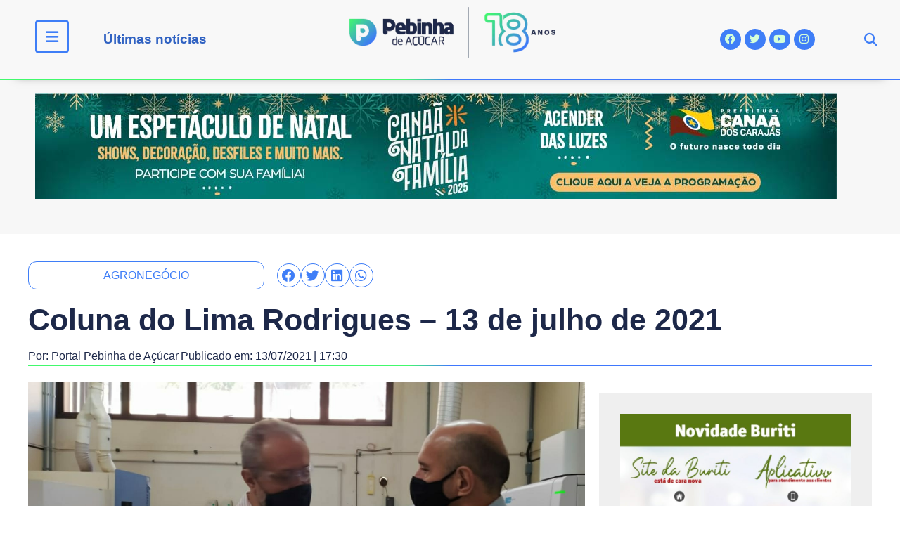

--- FILE ---
content_type: text/html; charset=UTF-8
request_url: https://pebinhadeacucar.com.br/coluna-do-lima-rodrigues-13-de-julho-de-2021/
body_size: 26970
content:
<!DOCTYPE html><html lang="pt-BR"><head><script data-no-optimize="1">var litespeed_docref=sessionStorage.getItem("litespeed_docref");litespeed_docref&&(Object.defineProperty(document,"referrer",{get:function(){return litespeed_docref}}),sessionStorage.removeItem("litespeed_docref"));</script> <meta charset="UTF-8"><link data-optimized="2" rel="stylesheet" href="https://pebinhadeacucar.com.br/v2018/wp-content/litespeed/css/cf77191db1217fc7a2df77c9604033fa.css?ver=98ea4" /><meta name="viewport" content="width=device-width, initial-scale=1.0, viewport-fit=cover" /><meta name='robots' content='index, follow, max-image-preview:large, max-snippet:-1, max-video-preview:-1' /><title>Coluna do Lima Rodrigues - 13 de julho de 2021 - Portal Pebinha de Açúcar - 18 anos</title><link rel="canonical" href="https://pebinhadeacucar.com.br/coluna-do-lima-rodrigues-13-de-julho-de-2021/" /><meta property="og:locale" content="pt_BR" /><meta property="og:type" content="article" /><meta property="og:title" content="Coluna do Lima Rodrigues - 13 de julho de 2021 - Portal Pebinha de Açúcar - 18 anos" /><meta property="og:description" content="A tecnologia em prol do agronegócio A tecnologia é fundamental no desenvolvimento do agronegócio. E o Conexão Rural do próximo fim de semana trará duas matérias sobre o assunto. Com o apoio da CAMPO – Companhia de Promoção Agrícola, com sede em Brasília, na pessoa de seu presidente, Emiliano Botelho, nós fomos até Paracatu (MG) [&hellip;]" /><meta property="og:url" content="https://pebinhadeacucar.com.br/coluna-do-lima-rodrigues-13-de-julho-de-2021/" /><meta property="og:site_name" content="Portal Pebinha de Açúcar - 18 anos" /><meta property="article:publisher" content="http://facebook.com/pebinhadeacucar" /><meta property="article:author" content="https://www.facebook.com/pebinhadeacucar" /><meta property="article:published_time" content="2021-07-13T20:30:02+00:00" /><meta property="og:image" content="https://pebinhadeacucar.com.br/v2018/wp-content/uploads/2021/07/IMG_20210713_153129.jpg" /><meta property="og:image:width" content="1303" /><meta property="og:image:height" content="737" /><meta property="og:image:type" content="image/jpeg" /><meta name="author" content="Portal Pebinha de Açúcar" /><meta name="twitter:card" content="summary_large_image" /><meta name="twitter:creator" content="@pebinhadeacucar" /><meta name="twitter:site" content="@pebinhadeacucar" /><meta name="twitter:label1" content="Escrito por" /><meta name="twitter:data1" content="Portal Pebinha de Açúcar" /><meta name="twitter:label2" content="Est. tempo de leitura" /><meta name="twitter:data2" content="6 minutos" /> <script type="application/ld+json" class="yoast-schema-graph">{"@context":"https://schema.org","@graph":[{"@type":"Article","@id":"https://pebinhadeacucar.com.br/coluna-do-lima-rodrigues-13-de-julho-de-2021/#article","isPartOf":{"@id":"https://pebinhadeacucar.com.br/coluna-do-lima-rodrigues-13-de-julho-de-2021/"},"author":{"name":"Portal Pebinha de Açúcar","@id":"https://pebinhadeacucar.com.br/#/schema/person/768cf053aaf74b23d0a5eee8d0d18b66"},"headline":"Coluna do Lima Rodrigues &#8211; 13 de julho de 2021","datePublished":"2021-07-13T20:30:02+00:00","dateModified":"2021-07-13T20:30:02+00:00","mainEntityOfPage":{"@id":"https://pebinhadeacucar.com.br/coluna-do-lima-rodrigues-13-de-julho-de-2021/"},"wordCount":1325,"commentCount":0,"publisher":{"@id":"https://pebinhadeacucar.com.br/#organization"},"image":{"@id":"https://pebinhadeacucar.com.br/coluna-do-lima-rodrigues-13-de-julho-de-2021/#primaryimage"},"thumbnailUrl":"https://pebinhadeacucar.com.br/v2018/wp-content/uploads/2021/07/IMG_20210713_153129.jpg","keywords":["Agronegócio"],"articleSection":["Parauapebas"],"inLanguage":"pt-BR","potentialAction":[{"@type":"CommentAction","name":"Comment","target":["https://pebinhadeacucar.com.br/coluna-do-lima-rodrigues-13-de-julho-de-2021/#respond"]}]},{"@type":"WebPage","@id":"https://pebinhadeacucar.com.br/coluna-do-lima-rodrigues-13-de-julho-de-2021/","url":"https://pebinhadeacucar.com.br/coluna-do-lima-rodrigues-13-de-julho-de-2021/","name":"Coluna do Lima Rodrigues - 13 de julho de 2021 - Portal Pebinha de Açúcar - 18 anos","isPartOf":{"@id":"https://pebinhadeacucar.com.br/#website"},"primaryImageOfPage":{"@id":"https://pebinhadeacucar.com.br/coluna-do-lima-rodrigues-13-de-julho-de-2021/#primaryimage"},"image":{"@id":"https://pebinhadeacucar.com.br/coluna-do-lima-rodrigues-13-de-julho-de-2021/#primaryimage"},"thumbnailUrl":"https://pebinhadeacucar.com.br/v2018/wp-content/uploads/2021/07/IMG_20210713_153129.jpg","datePublished":"2021-07-13T20:30:02+00:00","dateModified":"2021-07-13T20:30:02+00:00","breadcrumb":{"@id":"https://pebinhadeacucar.com.br/coluna-do-lima-rodrigues-13-de-julho-de-2021/#breadcrumb"},"inLanguage":"pt-BR","potentialAction":[{"@type":"ReadAction","target":["https://pebinhadeacucar.com.br/coluna-do-lima-rodrigues-13-de-julho-de-2021/"]}]},{"@type":"ImageObject","inLanguage":"pt-BR","@id":"https://pebinhadeacucar.com.br/coluna-do-lima-rodrigues-13-de-julho-de-2021/#primaryimage","url":"https://pebinhadeacucar.com.br/v2018/wp-content/uploads/2021/07/IMG_20210713_153129.jpg","contentUrl":"https://pebinhadeacucar.com.br/v2018/wp-content/uploads/2021/07/IMG_20210713_153129.jpg","width":1303,"height":737,"caption":"Lima Rodrigues entrevista, em Paracatu (MG), com o diretor executivo da Campo Análises, Geraldo Jânio Lima"},{"@type":"BreadcrumbList","@id":"https://pebinhadeacucar.com.br/coluna-do-lima-rodrigues-13-de-julho-de-2021/#breadcrumb","itemListElement":[{"@type":"ListItem","position":1,"name":"Início","item":"https://pebinhadeacucar.com.br/"},{"@type":"ListItem","position":2,"name":"Coluna do Lima Rodrigues &#8211; 13 de julho de 2021"}]},{"@type":"WebSite","@id":"https://pebinhadeacucar.com.br/#website","url":"https://pebinhadeacucar.com.br/","name":"Portal Pebinha de Açúcar - 14 anos","description":"Você merece o melhor conteúdo!","publisher":{"@id":"https://pebinhadeacucar.com.br/#organization"},"potentialAction":[{"@type":"SearchAction","target":{"@type":"EntryPoint","urlTemplate":"https://pebinhadeacucar.com.br/?s={search_term_string}"},"query-input":{"@type":"PropertyValueSpecification","valueRequired":true,"valueName":"search_term_string"}}],"inLanguage":"pt-BR"},{"@type":"Organization","@id":"https://pebinhadeacucar.com.br/#organization","name":"Pebinha de Açucar","url":"https://pebinhadeacucar.com.br/","logo":{"@type":"ImageObject","inLanguage":"pt-BR","@id":"https://pebinhadeacucar.com.br/#/schema/logo/image/","url":"https://pebinhadeacucar.com.br/v2018/wp-content/uploads/2018/07/Logo-Pebinha-de-Acucar.png","contentUrl":"https://pebinhadeacucar.com.br/v2018/wp-content/uploads/2018/07/Logo-Pebinha-de-Acucar.png","width":190,"height":51,"caption":"Pebinha de Açucar"},"image":{"@id":"https://pebinhadeacucar.com.br/#/schema/logo/image/"},"sameAs":["http://facebook.com/pebinhadeacucar","https://x.com/pebinhadeacucar","http://instagram.com/pebinhadeacucar"]},{"@type":"Person","@id":"https://pebinhadeacucar.com.br/#/schema/person/768cf053aaf74b23d0a5eee8d0d18b66","name":"Portal Pebinha de Açúcar","image":{"@type":"ImageObject","inLanguage":"pt-BR","@id":"https://pebinhadeacucar.com.br/#/schema/person/image/","url":"https://pebinhadeacucar.com.br/v2018/wp-content/litespeed/avatar/e22f7141cd699bdcdb00f79c8b3dc2d8.jpg?ver=1768890428","contentUrl":"https://pebinhadeacucar.com.br/v2018/wp-content/litespeed/avatar/e22f7141cd699bdcdb00f79c8b3dc2d8.jpg?ver=1768890428","caption":"Portal Pebinha de Açúcar"},"description":"Portal Pebinha de Açúcar - Mais de um milhão de motivos para comemorar","sameAs":["http://www.pebinhadeacucar.com.br","https://www.facebook.com/pebinhadeacucar","https://www.instagram.com/pebinhadeacucar/","https://x.com/pebinhadeacucar","https://www.youtube.com/channel/UC7MnkfNcMlLDieUcxIAcyWQ"],"url":"https://pebinhadeacucar.com.br/author/bariloche/"}]}</script> <link rel='dns-prefetch' href='//platform-api.sharethis.com' /><link rel='dns-prefetch' href='//use.fontawesome.com' /><link rel="alternate" type="application/rss+xml" title="Feed para Portal Pebinha de Açúcar - 18 anos &raquo;" href="https://pebinhadeacucar.com.br/feed/" /><link rel="alternate" type="application/rss+xml" title="Feed de comentários para Portal Pebinha de Açúcar - 18 anos &raquo;" href="https://pebinhadeacucar.com.br/comments/feed/" /><link rel="alternate" type="application/rss+xml" title="Feed de comentários para Portal Pebinha de Açúcar - 18 anos &raquo; Coluna do Lima Rodrigues &#8211; 13 de julho de 2021" href="https://pebinhadeacucar.com.br/coluna-do-lima-rodrigues-13-de-julho-de-2021/feed/" />
<script id="pebin-ready" type="litespeed/javascript">window.advanced_ads_ready=function(e,a){a=a||"complete";var d=function(e){return"interactive"===a?"loading"!==e:"complete"===e};d(document.readyState)?e():document.addEventListener("readystatechange",(function(a){d(a.target.readyState)&&e()}),{once:"interactive"===a})},window.advanced_ads_ready_queue=window.advanced_ads_ready_queue||[]</script> <style id='wp-bannerize-block-style-inline-css'></style><style id='classic-theme-styles-inline-css'>/*! This file is auto-generated */
.wp-block-button__link{color:#fff;background-color:#32373c;border-radius:9999px;box-shadow:none;text-decoration:none;padding:calc(.667em + 2px) calc(1.333em + 2px);font-size:1.125em}.wp-block-file__button{background:#32373c;color:#fff;text-decoration:none}</style><style id='global-styles-inline-css'>:root{--wp--preset--aspect-ratio--square: 1;--wp--preset--aspect-ratio--4-3: 4/3;--wp--preset--aspect-ratio--3-4: 3/4;--wp--preset--aspect-ratio--3-2: 3/2;--wp--preset--aspect-ratio--2-3: 2/3;--wp--preset--aspect-ratio--16-9: 16/9;--wp--preset--aspect-ratio--9-16: 9/16;--wp--preset--color--black: #000000;--wp--preset--color--cyan-bluish-gray: #abb8c3;--wp--preset--color--white: #ffffff;--wp--preset--color--pale-pink: #f78da7;--wp--preset--color--vivid-red: #cf2e2e;--wp--preset--color--luminous-vivid-orange: #ff6900;--wp--preset--color--luminous-vivid-amber: #fcb900;--wp--preset--color--light-green-cyan: #7bdcb5;--wp--preset--color--vivid-green-cyan: #00d084;--wp--preset--color--pale-cyan-blue: #8ed1fc;--wp--preset--color--vivid-cyan-blue: #0693e3;--wp--preset--color--vivid-purple: #9b51e0;--wp--preset--gradient--vivid-cyan-blue-to-vivid-purple: linear-gradient(135deg,rgba(6,147,227,1) 0%,rgb(155,81,224) 100%);--wp--preset--gradient--light-green-cyan-to-vivid-green-cyan: linear-gradient(135deg,rgb(122,220,180) 0%,rgb(0,208,130) 100%);--wp--preset--gradient--luminous-vivid-amber-to-luminous-vivid-orange: linear-gradient(135deg,rgba(252,185,0,1) 0%,rgba(255,105,0,1) 100%);--wp--preset--gradient--luminous-vivid-orange-to-vivid-red: linear-gradient(135deg,rgba(255,105,0,1) 0%,rgb(207,46,46) 100%);--wp--preset--gradient--very-light-gray-to-cyan-bluish-gray: linear-gradient(135deg,rgb(238,238,238) 0%,rgb(169,184,195) 100%);--wp--preset--gradient--cool-to-warm-spectrum: linear-gradient(135deg,rgb(74,234,220) 0%,rgb(151,120,209) 20%,rgb(207,42,186) 40%,rgb(238,44,130) 60%,rgb(251,105,98) 80%,rgb(254,248,76) 100%);--wp--preset--gradient--blush-light-purple: linear-gradient(135deg,rgb(255,206,236) 0%,rgb(152,150,240) 100%);--wp--preset--gradient--blush-bordeaux: linear-gradient(135deg,rgb(254,205,165) 0%,rgb(254,45,45) 50%,rgb(107,0,62) 100%);--wp--preset--gradient--luminous-dusk: linear-gradient(135deg,rgb(255,203,112) 0%,rgb(199,81,192) 50%,rgb(65,88,208) 100%);--wp--preset--gradient--pale-ocean: linear-gradient(135deg,rgb(255,245,203) 0%,rgb(182,227,212) 50%,rgb(51,167,181) 100%);--wp--preset--gradient--electric-grass: linear-gradient(135deg,rgb(202,248,128) 0%,rgb(113,206,126) 100%);--wp--preset--gradient--midnight: linear-gradient(135deg,rgb(2,3,129) 0%,rgb(40,116,252) 100%);--wp--preset--font-size--small: 13px;--wp--preset--font-size--medium: 20px;--wp--preset--font-size--large: 36px;--wp--preset--font-size--x-large: 42px;--wp--preset--spacing--20: 0.44rem;--wp--preset--spacing--30: 0.67rem;--wp--preset--spacing--40: 1rem;--wp--preset--spacing--50: 1.5rem;--wp--preset--spacing--60: 2.25rem;--wp--preset--spacing--70: 3.38rem;--wp--preset--spacing--80: 5.06rem;--wp--preset--shadow--natural: 6px 6px 9px rgba(0, 0, 0, 0.2);--wp--preset--shadow--deep: 12px 12px 50px rgba(0, 0, 0, 0.4);--wp--preset--shadow--sharp: 6px 6px 0px rgba(0, 0, 0, 0.2);--wp--preset--shadow--outlined: 6px 6px 0px -3px rgba(255, 255, 255, 1), 6px 6px rgba(0, 0, 0, 1);--wp--preset--shadow--crisp: 6px 6px 0px rgba(0, 0, 0, 1);}:where(.is-layout-flex){gap: 0.5em;}:where(.is-layout-grid){gap: 0.5em;}body .is-layout-flex{display: flex;}.is-layout-flex{flex-wrap: wrap;align-items: center;}.is-layout-flex > :is(*, div){margin: 0;}body .is-layout-grid{display: grid;}.is-layout-grid > :is(*, div){margin: 0;}:where(.wp-block-columns.is-layout-flex){gap: 2em;}:where(.wp-block-columns.is-layout-grid){gap: 2em;}:where(.wp-block-post-template.is-layout-flex){gap: 1.25em;}:where(.wp-block-post-template.is-layout-grid){gap: 1.25em;}.has-black-color{color: var(--wp--preset--color--black) !important;}.has-cyan-bluish-gray-color{color: var(--wp--preset--color--cyan-bluish-gray) !important;}.has-white-color{color: var(--wp--preset--color--white) !important;}.has-pale-pink-color{color: var(--wp--preset--color--pale-pink) !important;}.has-vivid-red-color{color: var(--wp--preset--color--vivid-red) !important;}.has-luminous-vivid-orange-color{color: var(--wp--preset--color--luminous-vivid-orange) !important;}.has-luminous-vivid-amber-color{color: var(--wp--preset--color--luminous-vivid-amber) !important;}.has-light-green-cyan-color{color: var(--wp--preset--color--light-green-cyan) !important;}.has-vivid-green-cyan-color{color: var(--wp--preset--color--vivid-green-cyan) !important;}.has-pale-cyan-blue-color{color: var(--wp--preset--color--pale-cyan-blue) !important;}.has-vivid-cyan-blue-color{color: var(--wp--preset--color--vivid-cyan-blue) !important;}.has-vivid-purple-color{color: var(--wp--preset--color--vivid-purple) !important;}.has-black-background-color{background-color: var(--wp--preset--color--black) !important;}.has-cyan-bluish-gray-background-color{background-color: var(--wp--preset--color--cyan-bluish-gray) !important;}.has-white-background-color{background-color: var(--wp--preset--color--white) !important;}.has-pale-pink-background-color{background-color: var(--wp--preset--color--pale-pink) !important;}.has-vivid-red-background-color{background-color: var(--wp--preset--color--vivid-red) !important;}.has-luminous-vivid-orange-background-color{background-color: var(--wp--preset--color--luminous-vivid-orange) !important;}.has-luminous-vivid-amber-background-color{background-color: var(--wp--preset--color--luminous-vivid-amber) !important;}.has-light-green-cyan-background-color{background-color: var(--wp--preset--color--light-green-cyan) !important;}.has-vivid-green-cyan-background-color{background-color: var(--wp--preset--color--vivid-green-cyan) !important;}.has-pale-cyan-blue-background-color{background-color: var(--wp--preset--color--pale-cyan-blue) !important;}.has-vivid-cyan-blue-background-color{background-color: var(--wp--preset--color--vivid-cyan-blue) !important;}.has-vivid-purple-background-color{background-color: var(--wp--preset--color--vivid-purple) !important;}.has-black-border-color{border-color: var(--wp--preset--color--black) !important;}.has-cyan-bluish-gray-border-color{border-color: var(--wp--preset--color--cyan-bluish-gray) !important;}.has-white-border-color{border-color: var(--wp--preset--color--white) !important;}.has-pale-pink-border-color{border-color: var(--wp--preset--color--pale-pink) !important;}.has-vivid-red-border-color{border-color: var(--wp--preset--color--vivid-red) !important;}.has-luminous-vivid-orange-border-color{border-color: var(--wp--preset--color--luminous-vivid-orange) !important;}.has-luminous-vivid-amber-border-color{border-color: var(--wp--preset--color--luminous-vivid-amber) !important;}.has-light-green-cyan-border-color{border-color: var(--wp--preset--color--light-green-cyan) !important;}.has-vivid-green-cyan-border-color{border-color: var(--wp--preset--color--vivid-green-cyan) !important;}.has-pale-cyan-blue-border-color{border-color: var(--wp--preset--color--pale-cyan-blue) !important;}.has-vivid-cyan-blue-border-color{border-color: var(--wp--preset--color--vivid-cyan-blue) !important;}.has-vivid-purple-border-color{border-color: var(--wp--preset--color--vivid-purple) !important;}.has-vivid-cyan-blue-to-vivid-purple-gradient-background{background: var(--wp--preset--gradient--vivid-cyan-blue-to-vivid-purple) !important;}.has-light-green-cyan-to-vivid-green-cyan-gradient-background{background: var(--wp--preset--gradient--light-green-cyan-to-vivid-green-cyan) !important;}.has-luminous-vivid-amber-to-luminous-vivid-orange-gradient-background{background: var(--wp--preset--gradient--luminous-vivid-amber-to-luminous-vivid-orange) !important;}.has-luminous-vivid-orange-to-vivid-red-gradient-background{background: var(--wp--preset--gradient--luminous-vivid-orange-to-vivid-red) !important;}.has-very-light-gray-to-cyan-bluish-gray-gradient-background{background: var(--wp--preset--gradient--very-light-gray-to-cyan-bluish-gray) !important;}.has-cool-to-warm-spectrum-gradient-background{background: var(--wp--preset--gradient--cool-to-warm-spectrum) !important;}.has-blush-light-purple-gradient-background{background: var(--wp--preset--gradient--blush-light-purple) !important;}.has-blush-bordeaux-gradient-background{background: var(--wp--preset--gradient--blush-bordeaux) !important;}.has-luminous-dusk-gradient-background{background: var(--wp--preset--gradient--luminous-dusk) !important;}.has-pale-ocean-gradient-background{background: var(--wp--preset--gradient--pale-ocean) !important;}.has-electric-grass-gradient-background{background: var(--wp--preset--gradient--electric-grass) !important;}.has-midnight-gradient-background{background: var(--wp--preset--gradient--midnight) !important;}.has-small-font-size{font-size: var(--wp--preset--font-size--small) !important;}.has-medium-font-size{font-size: var(--wp--preset--font-size--medium) !important;}.has-large-font-size{font-size: var(--wp--preset--font-size--large) !important;}.has-x-large-font-size{font-size: var(--wp--preset--font-size--x-large) !important;}
:where(.wp-block-post-template.is-layout-flex){gap: 1.25em;}:where(.wp-block-post-template.is-layout-grid){gap: 1.25em;}
:where(.wp-block-columns.is-layout-flex){gap: 2em;}:where(.wp-block-columns.is-layout-grid){gap: 2em;}
:root :where(.wp-block-pullquote){font-size: 1.5em;line-height: 1.6;}</style><link rel='stylesheet' id='font-awesome-official-css' href='https://use.fontawesome.com/releases/v6.2.1/css/all.css' media='all' integrity="sha384-twcuYPV86B3vvpwNhWJuaLdUSLF9+ttgM2A6M870UYXrOsxKfER2MKox5cirApyA" crossorigin="anonymous" /><link rel='stylesheet' id='font-awesome-official-v4shim-css' href='https://use.fontawesome.com/releases/v6.2.1/css/v4-shims.css' media='all' integrity="sha384-RreHPODFsMyzCpG+dKnwxOSjmjkuPWWdYP8sLpBRoSd8qPNJwaxKGUdxhQOKwUc7" crossorigin="anonymous" /><link rel="preconnect" href="https://fonts.gstatic.com/" crossorigin><script type="litespeed/javascript" data-src="https://pebinhadeacucar.com.br/v2018/wp-includes/js/jquery/jquery.min.js" id="jquery-core-js"></script> <script type="litespeed/javascript" data-src="//platform-api.sharethis.com/js/sharethis.js?ver=1.3.0#property=65ba5d330884100019727eb8&amp;product=inline-reaction-buttons&amp;source=sharethis-reaction-buttons-wordpress" id="sharethis-reaction-buttons-mu-js"></script> <script id="ecs_ajax_load-js-extra" type="litespeed/javascript">var ecs_ajax_params={"ajaxurl":"https:\/\/pebinhadeacucar.com.br\/v2018\/wp-admin\/admin-ajax.php","posts":"{\"page\":0,\"name\":\"coluna-do-lima-rodrigues-13-de-julho-de-2021\",\"error\":\"\",\"m\":\"\",\"p\":0,\"post_parent\":\"\",\"subpost\":\"\",\"subpost_id\":\"\",\"attachment\":\"\",\"attachment_id\":0,\"pagename\":\"\",\"page_id\":0,\"second\":\"\",\"minute\":\"\",\"hour\":\"\",\"day\":0,\"monthnum\":0,\"year\":0,\"w\":0,\"category_name\":\"\",\"tag\":\"\",\"cat\":\"\",\"tag_id\":\"\",\"author\":\"\",\"author_name\":\"\",\"feed\":\"\",\"tb\":\"\",\"paged\":0,\"meta_key\":\"\",\"meta_value\":\"\",\"preview\":\"\",\"s\":\"\",\"sentence\":\"\",\"title\":\"\",\"fields\":\"\",\"menu_order\":\"\",\"embed\":\"\",\"category__in\":[],\"category__not_in\":[],\"category__and\":[],\"post__in\":[],\"post__not_in\":[],\"post_name__in\":[],\"tag__in\":[],\"tag__not_in\":[],\"tag__and\":[],\"tag_slug__in\":[],\"tag_slug__and\":[],\"post_parent__in\":[],\"post_parent__not_in\":[],\"author__in\":[],\"author__not_in\":[],\"search_columns\":[],\"post_type\":[\"post\",\"page\",\"e-landing-page\"],\"ignore_sticky_posts\":false,\"suppress_filters\":false,\"cache_results\":true,\"update_post_term_cache\":true,\"update_menu_item_cache\":false,\"lazy_load_term_meta\":true,\"update_post_meta_cache\":true,\"posts_per_page\":16,\"nopaging\":false,\"comments_per_page\":\"50\",\"no_found_rows\":false,\"order\":\"DESC\"}"}</script> <link rel="https://api.w.org/" href="https://pebinhadeacucar.com.br/wp-json/" /><link rel="alternate" title="JSON" type="application/json" href="https://pebinhadeacucar.com.br/wp-json/wp/v2/posts/54316" /><link rel="EditURI" type="application/rsd+xml" title="RSD" href="https://pebinhadeacucar.com.br/v2018/xmlrpc.php?rsd" /><meta name="generator" content="WordPress 6.6.4" /><link rel='shortlink' href='https://pebinhadeacucar.com.br/?p=54316' /><link rel="alternate" title="oEmbed (JSON)" type="application/json+oembed" href="https://pebinhadeacucar.com.br/wp-json/oembed/1.0/embed?url=https%3A%2F%2Fpebinhadeacucar.com.br%2Fcoluna-do-lima-rodrigues-13-de-julho-de-2021%2F" /><link rel="alternate" title="oEmbed (XML)" type="text/xml+oembed" href="https://pebinhadeacucar.com.br/wp-json/oembed/1.0/embed?url=https%3A%2F%2Fpebinhadeacucar.com.br%2Fcoluna-do-lima-rodrigues-13-de-julho-de-2021%2F&#038;format=xml" /> <script type="litespeed/javascript">(function(i,s,o,g,r,a,m){i.GoogleAnalyticsObject=r;i[r]=i[r]||function(){(i[r].q=i[r].q||[]).push(arguments)},i[r].l=1*new Date();a=s.createElement(o),m=s.getElementsByTagName(o)[0];a.async=1;a.src=g;m.parentNode.insertBefore(a,m)})(window,document,'script','https://www.google-analytics.com/analytics.js','ga');ga('create','UA-7458245-2','auto');ga('send','pageview')</script> <link rel="pingback" href="https://pebinhadeacucar.com.br/v2018/xmlrpc.php"><meta name="generator" content="Elementor 3.25.7; features: additional_custom_breakpoints, e_optimized_control_loading; settings: css_print_method-external, google_font-enabled, font_display-auto"><meta property="fb:app_id" content="472271982850192" /> <script type="litespeed/javascript">window.ajaxurl="https://pebinhadeacucar.com.br/v2018/wp-admin/admin-ajax.php"
window.WPBannerize={"General":{"impressions_enabled":"1","clicks_enabled":"1"},"Layout":{"top":0,"right":0,"bottom":0,"left":0}};window.WPBannerize.nonce='294d63ec30'</script> <style>.e-con.e-parent:nth-of-type(n+4):not(.e-lazyloaded):not(.e-no-lazyload),
				.e-con.e-parent:nth-of-type(n+4):not(.e-lazyloaded):not(.e-no-lazyload) * {
					background-image: none !important;
				}
				@media screen and (max-height: 1024px) {
					.e-con.e-parent:nth-of-type(n+3):not(.e-lazyloaded):not(.e-no-lazyload),
					.e-con.e-parent:nth-of-type(n+3):not(.e-lazyloaded):not(.e-no-lazyload) * {
						background-image: none !important;
					}
				}
				@media screen and (max-height: 640px) {
					.e-con.e-parent:nth-of-type(n+2):not(.e-lazyloaded):not(.e-no-lazyload),
					.e-con.e-parent:nth-of-type(n+2):not(.e-lazyloaded):not(.e-no-lazyload) * {
						background-image: none !important;
					}
				}</style><link rel="icon" href="https://pebinhadeacucar.com.br/v2018/wp-content/uploads/2020/10/Logo-site-1-Simbolo-300x300.png" sizes="32x32" /><link rel="icon" href="https://pebinhadeacucar.com.br/v2018/wp-content/uploads/2020/10/Logo-site-1-Simbolo-300x300.png" sizes="192x192" /><link rel="apple-touch-icon" href="https://pebinhadeacucar.com.br/v2018/wp-content/uploads/2020/10/Logo-site-1-Simbolo-300x300.png" /><meta name="msapplication-TileImage" content="https://pebinhadeacucar.com.br/v2018/wp-content/uploads/2020/10/Logo-site-1-Simbolo-300x300.png" /></head><body class="post-template-default single single-post postid-54316 single-format-standard wp-custom-logo elementor-default elementor-template-full-width elementor-kit-45088 aa-prefix-pebin- elementor-page-6150"><header data-elementor-type="header" data-elementor-id="47201" class="elementor elementor-47201 elementor-location-header" data-elementor-post-type="elementor_library"><section class="elementor-section elementor-top-section elementor-element elementor-element-5c0105c elementor-hidden-mobile elementor-section-height-min-height gradient-line elementor-hidden-tablet elementor-section-boxed elementor-section-height-default elementor-section-items-middle" data-id="5c0105c" data-element_type="section" data-settings="{&quot;sticky&quot;:&quot;top&quot;,&quot;background_background&quot;:&quot;classic&quot;,&quot;sticky_on&quot;:[&quot;desktop&quot;,&quot;tablet&quot;,&quot;mobile&quot;],&quot;sticky_offset&quot;:0,&quot;sticky_effects_offset&quot;:0,&quot;sticky_anchor_link_offset&quot;:0}"><div class="elementor-container elementor-column-gap-default"><div class="elementor-column elementor-col-20 elementor-top-column elementor-element elementor-element-4eba47c" data-id="4eba47c" data-element_type="column"><div class="elementor-widget-wrap elementor-element-populated"><div class="elementor-element elementor-element-ef554ff elementor-view-framed elementor-shape-rounded elementor-widget elementor-widget-icon" data-id="ef554ff" data-element_type="widget" data-widget_type="icon.default"><div class="elementor-widget-container"><div class="elementor-icon-wrapper">
<a class="elementor-icon" href="#elementor-action%3Aaction%3Dpopup%3Aopen%26settings%3DeyJpZCI6IjY4MDA0IiwidG9nZ2xlIjpmYWxzZX0%3D">
<i aria-hidden="true" class="fas fa-bars"></i>			</a></div></div></div></div></div><div class="elementor-column elementor-col-20 elementor-top-column elementor-element elementor-element-817ef84" data-id="817ef84" data-element_type="column"><div class="elementor-widget-wrap elementor-element-populated"><div class="elementor-element elementor-element-4545d85 elementor-widget elementor-widget-heading" data-id="4545d85" data-element_type="widget" data-widget_type="heading.default"><div class="elementor-widget-container"><h2 class="elementor-heading-title elementor-size-default"><a href="https://pebinhadeacucar.com.br/ultimas/">Últimas notícias</a></h2></div></div></div></div><div class="elementor-column elementor-col-20 elementor-top-column elementor-element elementor-element-187407b" data-id="187407b" data-element_type="column"><div class="elementor-widget-wrap elementor-element-populated"><div class="elementor-element elementor-element-370d30d elementor-widget elementor-widget-image" data-id="370d30d" data-element_type="widget" data-widget_type="image.default"><div class="elementor-widget-container">
<a href="https://pebinhadeacucar.com.br">
<picture class="attachment-large size-large wp-image-76861">
<source type="image/webp" srcset="https://pebinhadeacucar.com.br/v2018/wp-content/uploads/2024/12/logotipo-pebinha-2025.png.webp" sizes="(max-width: 640px) 100vw, 640px"/>
<img data-lazyloaded="1" src="[data-uri]" width="640" height="157" data-src="https://pebinhadeacucar.com.br/v2018/wp-content/uploads/2024/12/logotipo-pebinha-2025.png.webp" alt="" data-srcset="https://pebinhadeacucar.com.br/v2018/wp-content/uploads/2024/12/logotipo-pebinha-2025.png.webp 733w, https://pebinhadeacucar.com.br/v2018/wp-content/uploads/2024/12/logotipo-pebinha-2025-300x74.png.webp 300w" data-sizes="(max-width: 640px) 100vw, 640px"/>
</picture>
</a></div></div></div></div><div class="elementor-column elementor-col-20 elementor-top-column elementor-element elementor-element-f9c675a" data-id="f9c675a" data-element_type="column"><div class="elementor-widget-wrap elementor-element-populated"><div class="elementor-element elementor-element-b391f0f elementor-shape-circle elementor-widget-tablet__width-initial elementor-grid-0 e-grid-align-center elementor-widget elementor-widget-social-icons" data-id="b391f0f" data-element_type="widget" data-widget_type="social-icons.default"><div class="elementor-widget-container"><div class="elementor-social-icons-wrapper elementor-grid">
<span class="elementor-grid-item">
<a class="elementor-icon elementor-social-icon elementor-social-icon-facebook elementor-repeater-item-6337a2a" href="https://www.facebook.com/pebinhadeacucar" target="_blank">
<span class="elementor-screen-only">Facebook</span>
<i class="fab fa-facebook"></i>					</a>
</span>
<span class="elementor-grid-item">
<a class="elementor-icon elementor-social-icon elementor-social-icon-twitter elementor-repeater-item-c7bfb43" href="https://twitter.com/pebinhadeacucar" target="_blank">
<span class="elementor-screen-only">Twitter</span>
<i class="fab fa-twitter"></i>					</a>
</span>
<span class="elementor-grid-item">
<a class="elementor-icon elementor-social-icon elementor-social-icon-youtube elementor-repeater-item-50a87fe" href="https://www.youtube.com/user/PebinhaParauapebas" target="_blank">
<span class="elementor-screen-only">Youtube</span>
<i class="fab fa-youtube"></i>					</a>
</span>
<span class="elementor-grid-item">
<a class="elementor-icon elementor-social-icon elementor-social-icon-instagram elementor-repeater-item-30bd327" href="https://www.instagram.com/pebinhadeacucar/" target="_blank">
<span class="elementor-screen-only">Instagram</span>
<i class="fab fa-instagram"></i>					</a>
</span></div></div></div></div></div><div class="elementor-column elementor-col-20 elementor-top-column elementor-element elementor-element-a6244dd" data-id="a6244dd" data-element_type="column"><div class="elementor-widget-wrap elementor-element-populated"><div class="elementor-element elementor-element-a88e757 elementor-search-form--skin-full_screen elementor-widget elementor-widget-search-form" data-id="a88e757" data-element_type="widget" data-settings="{&quot;skin&quot;:&quot;full_screen&quot;}" data-widget_type="search-form.default"><div class="elementor-widget-container">
<search role="search"><form class="elementor-search-form" action="https://pebinhadeacucar.com.br" method="get"><div class="elementor-search-form__toggle" tabindex="0" role="button">
<i aria-hidden="true" class="fas fa-search"></i>					<span class="elementor-screen-only">Pesquisar</span></div><div class="elementor-search-form__container">
<label class="elementor-screen-only" for="elementor-search-form-a88e757">Pesquisar</label>
<input id="elementor-search-form-a88e757" placeholder="Encontre no Pebinha" class="elementor-search-form__input" type="search" name="s" value=""><div class="dialog-lightbox-close-button dialog-close-button" role="button" tabindex="0">
<i aria-hidden="true" class="eicon-close"></i>						<span class="elementor-screen-only">Close this search box.</span></div></div></form>
</search></div></div></div></div></div></section><section class="elementor-section elementor-top-section elementor-element elementor-element-f098099 elementor-hidden-phone elementor-section-height-min-height gradient-line elementor-hidden-desktop elementor-section-boxed elementor-section-height-default elementor-section-items-middle" data-id="f098099" data-element_type="section" data-settings="{&quot;sticky&quot;:&quot;top&quot;,&quot;background_background&quot;:&quot;classic&quot;,&quot;sticky_on&quot;:[&quot;desktop&quot;,&quot;tablet&quot;,&quot;mobile&quot;],&quot;sticky_offset&quot;:0,&quot;sticky_effects_offset&quot;:0,&quot;sticky_anchor_link_offset&quot;:0}"><div class="elementor-container elementor-column-gap-default"><div class="elementor-column elementor-col-33 elementor-top-column elementor-element elementor-element-babbae6" data-id="babbae6" data-element_type="column"><div class="elementor-widget-wrap elementor-element-populated"><div class="elementor-element elementor-element-f0a5677 elementor-view-framed elementor-shape-rounded elementor-widget elementor-widget-icon" data-id="f0a5677" data-element_type="widget" data-widget_type="icon.default"><div class="elementor-widget-container"><div class="elementor-icon-wrapper">
<a class="elementor-icon" href="#elementor-action%3Aaction%3Dpopup%3Aopen%26settings%3DeyJpZCI6IjY4MDA0IiwidG9nZ2xlIjpmYWxzZX0%3D">
<i aria-hidden="true" class="fas fa-bars"></i>			</a></div></div></div></div></div><div class="elementor-column elementor-col-33 elementor-top-column elementor-element elementor-element-037f749" data-id="037f749" data-element_type="column"><div class="elementor-widget-wrap elementor-element-populated"><div class="elementor-element elementor-element-7938fb1 elementor-widget elementor-widget-image" data-id="7938fb1" data-element_type="widget" data-widget_type="image.default"><div class="elementor-widget-container">
<a href="https://pebinhadeacucar.com.br">
<picture class="attachment-large size-large wp-image-76861">
<source type="image/webp" srcset="https://pebinhadeacucar.com.br/v2018/wp-content/uploads/2024/12/logotipo-pebinha-2025.png.webp" sizes="(max-width: 640px) 100vw, 640px"/>
<img data-lazyloaded="1" src="[data-uri]" width="640" height="157" data-src="https://pebinhadeacucar.com.br/v2018/wp-content/uploads/2024/12/logotipo-pebinha-2025.png.webp" alt="" data-srcset="https://pebinhadeacucar.com.br/v2018/wp-content/uploads/2024/12/logotipo-pebinha-2025.png.webp 733w, https://pebinhadeacucar.com.br/v2018/wp-content/uploads/2024/12/logotipo-pebinha-2025-300x74.png.webp 300w" data-sizes="(max-width: 640px) 100vw, 640px"/>
</picture>
</a></div></div></div></div><div class="elementor-column elementor-col-33 elementor-top-column elementor-element elementor-element-15404ad" data-id="15404ad" data-element_type="column"><div class="elementor-widget-wrap elementor-element-populated"><div class="elementor-element elementor-element-de6c1b6 elementor-search-form--skin-full_screen elementor-widget elementor-widget-search-form" data-id="de6c1b6" data-element_type="widget" data-settings="{&quot;skin&quot;:&quot;full_screen&quot;}" data-widget_type="search-form.default"><div class="elementor-widget-container">
<search role="search"><form class="elementor-search-form" action="https://pebinhadeacucar.com.br" method="get"><div class="elementor-search-form__toggle" tabindex="0" role="button">
<i aria-hidden="true" class="fas fa-search"></i>					<span class="elementor-screen-only">Pesquisar</span></div><div class="elementor-search-form__container">
<label class="elementor-screen-only" for="elementor-search-form-de6c1b6">Pesquisar</label>
<input id="elementor-search-form-de6c1b6" placeholder="Encontre no Pebinha" class="elementor-search-form__input" type="search" name="s" value=""><div class="dialog-lightbox-close-button dialog-close-button" role="button" tabindex="0">
<i aria-hidden="true" class="eicon-close"></i>						<span class="elementor-screen-only">Close this search box.</span></div></div></form>
</search></div></div></div></div></div></section></header><div data-elementor-type="single" data-elementor-id="6150" class="elementor elementor-6150 elementor-location-single post-54316 post type-post status-publish format-standard has-post-thumbnail hentry category-parauapebas2 tag-agronegocio" data-elementor-post-type="elementor_library"><section class="elementor-section elementor-top-section elementor-element elementor-element-dfda2cb elementor-section-stretched elementor-section-height-min-height elementor-section-boxed elementor-section-height-default elementor-section-items-middle" data-id="dfda2cb" data-element_type="section" data-settings="{&quot;stretch_section&quot;:&quot;section-stretched&quot;,&quot;background_background&quot;:&quot;classic&quot;}"><div class="elementor-container elementor-column-gap-default"><div class="elementor-column elementor-col-100 elementor-top-column elementor-element elementor-element-6b92673" data-id="6b92673" data-element_type="column"><div class="elementor-widget-wrap elementor-element-populated"><div class="elementor-element elementor-element-5d0fbe5 elementor-widget elementor-widget-wp-widget-wp-bannerize-widget" data-id="5d0fbe5" data-element_type="widget" data-widget_type="wp-widget-wp-bannerize-widget.default"><div class="elementor-widget-container"><div class="wp_bannerize_container wp_bannerize_layout_horizontal"><div class="wp_bannerize_banner_box wp_bannerize_category_1140x150 wp_bannerize_category_banners-home-1140x150 wp_bannerize_category_retangular-home-1" style="" data-title="Canaã topo" data-mime_type="text-plain"   data-banner_id="77987" id="wpbanner-77987"><div style="width:100%;height:100%"><a href="https://www.canaadoscarajas.pa.gov.br/novo/"><img data-lazyloaded="1" src="[data-uri]" class="alignnone size-full wp-image-83903" data-src="https://pebinhadeacucar.com.br/v2018/wp-content/uploads/2025/02/1140X150-3-2.jpg" alt="" width="1140" height="150" /></a></div></div></div></div></div></div></div></div></section><section class="elementor-section elementor-top-section elementor-element elementor-element-0199a41 elementor-section-stretched elementor-section-boxed elementor-section-height-default elementor-section-height-default" data-id="0199a41" data-element_type="section" data-settings="{&quot;stretch_section&quot;:&quot;section-stretched&quot;}"><div class="elementor-container elementor-column-gap-no"><div class="elementor-column elementor-col-100 elementor-top-column elementor-element elementor-element-227bd65" data-id="227bd65" data-element_type="column"><div class="elementor-widget-wrap elementor-element-populated"><section class="elementor-section elementor-inner-section elementor-element elementor-element-b80467a elementor-section-full_width elementor-section-height-default elementor-section-height-default" data-id="b80467a" data-element_type="section"><div class="elementor-container elementor-column-gap-no"><div class="elementor-column elementor-col-50 elementor-inner-column elementor-element elementor-element-bf746da" data-id="bf746da" data-element_type="column" data-settings="{&quot;background_background&quot;:&quot;classic&quot;}"><div class="elementor-widget-wrap elementor-element-populated"><div class="elementor-element elementor-element-07c7bb6 elementor-align-center elementor-widget elementor-widget-post-info" data-id="07c7bb6" data-element_type="widget" data-widget_type="post-info.default"><div class="elementor-widget-container"><ul class="elementor-inline-items elementor-icon-list-items elementor-post-info"><li class="elementor-icon-list-item elementor-repeater-item-beb51de elementor-inline-item" itemprop="about">
<span class="elementor-icon-list-text elementor-post-info__item elementor-post-info__item--type-terms">
<span class="elementor-post-info__terms-list">
<a href="https://pebinhadeacucar.com.br/tg/agronegocio/" class="elementor-post-info__terms-list-item">Agronegócio</a>				</span>
</span></li></ul></div></div></div></div><div class="elementor-column elementor-col-50 elementor-inner-column elementor-element elementor-element-a50c914 elementor-hidden-mobile" data-id="a50c914" data-element_type="column"><div class="elementor-widget-wrap elementor-element-populated"><div class="elementor-element elementor-element-6153f61 elementor-share-buttons--skin-framed elementor-share-buttons--align-left elementor-share-buttons--shape-circle elementor-share-buttons--view-icon elementor-share-buttons-mobile--align-center elementor-share-buttons--color-custom elementor-grid-0 elementor-widget elementor-widget-share-buttons" data-id="6153f61" data-element_type="widget" data-widget_type="share-buttons.default"><div class="elementor-widget-container"><div class="elementor-grid"><div class="elementor-grid-item"><div
class="elementor-share-btn elementor-share-btn_facebook"
role="button"
tabindex="0"
aria-label="Compartilhar no facebook"
>
<span class="elementor-share-btn__icon">
<i class="fab fa-facebook" aria-hidden="true"></i>							</span></div></div><div class="elementor-grid-item"><div
class="elementor-share-btn elementor-share-btn_twitter"
role="button"
tabindex="0"
aria-label="Compartilhar no twitter"
>
<span class="elementor-share-btn__icon">
<i class="fab fa-twitter" aria-hidden="true"></i>							</span></div></div><div class="elementor-grid-item"><div
class="elementor-share-btn elementor-share-btn_linkedin"
role="button"
tabindex="0"
aria-label="Compartilhar no linkedin"
>
<span class="elementor-share-btn__icon">
<i class="fab fa-linkedin" aria-hidden="true"></i>							</span></div></div><div class="elementor-grid-item"><div
class="elementor-share-btn elementor-share-btn_whatsapp"
role="button"
tabindex="0"
aria-label="Compartilhar no whatsapp"
>
<span class="elementor-share-btn__icon">
<i class="fab fa-whatsapp" aria-hidden="true"></i>							</span></div></div></div></div></div></div></div></div></section><div class="elementor-element elementor-element-3a40252 elementor-widget elementor-widget-theme-post-title elementor-page-title elementor-widget-heading" data-id="3a40252" data-element_type="widget" data-widget_type="theme-post-title.default"><div class="elementor-widget-container"><h1 class="elementor-heading-title elementor-size-default">Coluna do Lima Rodrigues &#8211; 13 de julho de 2021</h1></div></div><section class="elementor-section elementor-inner-section elementor-element elementor-element-ba4cef9 gradient-line elementor-section-boxed elementor-section-height-default elementor-section-height-default" data-id="ba4cef9" data-element_type="section"><div class="elementor-container elementor-column-gap-no"><div class="elementor-column elementor-col-100 elementor-inner-column elementor-element elementor-element-bfcbf92" data-id="bfcbf92" data-element_type="column"><div class="elementor-widget-wrap elementor-element-populated"><div class="elementor-element elementor-element-04fa870 elementor-widget elementor-widget-post-info" data-id="04fa870" data-element_type="widget" data-widget_type="post-info.default"><div class="elementor-widget-container"><ul class="elementor-inline-items elementor-icon-list-items elementor-post-info"><li class="elementor-icon-list-item elementor-repeater-item-a746828 elementor-inline-item" itemprop="author">
<a href="https://pebinhadeacucar.com.br/author/bariloche/">
<span class="elementor-icon-list-text elementor-post-info__item elementor-post-info__item--type-author">
<span class="elementor-post-info__item-prefix">Por:</span>
Portal Pebinha de Açúcar					</span>
</a></li><li class="elementor-icon-list-item elementor-repeater-item-32adeec elementor-inline-item" itemprop="datePublished">
<a href="https://pebinhadeacucar.com.br/2021/07/13/">
<span class="elementor-icon-list-text elementor-post-info__item elementor-post-info__item--type-date">
<span class="elementor-post-info__item-prefix">Publicado em: </span>
<time>13/07/2021</time>					</span>
</a></li><li class="elementor-icon-list-item elementor-repeater-item-722e486 elementor-inline-item">
<span class="elementor-icon-list-text elementor-post-info__item elementor-post-info__item--type-time">
<span class="elementor-post-info__item-prefix">|</span>
<time>17:30</time>					</span></li></ul></div></div></div></div></div></section></div></div></div></section><section class="elementor-section elementor-top-section elementor-element elementor-element-fe3ac6b elementor-section-stretched elementor-section-boxed elementor-section-height-default elementor-section-height-default" data-id="fe3ac6b" data-element_type="section" data-settings="{&quot;stretch_section&quot;:&quot;section-stretched&quot;,&quot;background_background&quot;:&quot;classic&quot;}"><div class="elementor-container elementor-column-gap-default"><div class="elementor-column elementor-col-66 elementor-top-column elementor-element elementor-element-978fce0" data-id="978fce0" data-element_type="column"><div class="elementor-widget-wrap elementor-element-populated"><section class="elementor-section elementor-inner-section elementor-element elementor-element-7bfeff3 elementor-section-boxed elementor-section-height-default elementor-section-height-default" data-id="7bfeff3" data-element_type="section"><div class="elementor-container elementor-column-gap-default"><div class="elementor-column elementor-col-100 elementor-inner-column elementor-element elementor-element-1e133a9" data-id="1e133a9" data-element_type="column"><div class="elementor-widget-wrap elementor-element-populated"><div class="elementor-element elementor-element-6c2d145 elementor-widget elementor-widget-theme-post-featured-image elementor-widget-image" data-id="6c2d145" data-element_type="widget" data-widget_type="theme-post-featured-image.default"><div class="elementor-widget-container"><figure class="wp-caption">
<a href="https://pebinhadeacucar.com.br/v2018/wp-content/uploads/2021/07/IMG_20210713_153129.jpg" data-elementor-open-lightbox="yes" data-elementor-lightbox-title="IMG_20210713_153129" data-e-action-hash="#elementor-action%3Aaction%3Dlightbox%26settings%3DeyJpZCI6NTQzMTcsInVybCI6Imh0dHBzOlwvXC9wZWJpbmhhZGVhY3VjYXIuY29tLmJyXC92MjAxOFwvd3AtY29udGVudFwvdXBsb2Fkc1wvMjAyMVwvMDdcL0lNR18yMDIxMDcxM18xNTMxMjkuanBnIn0%3D">
<img data-lazyloaded="1" src="[data-uri]" width="1303" height="737" data-src="https://pebinhadeacucar.com.br/v2018/wp-content/uploads/2021/07/IMG_20210713_153129.jpg" class="attachment-full size-full wp-image-54317" alt="" data-srcset="https://pebinhadeacucar.com.br/v2018/wp-content/uploads/2021/07/IMG_20210713_153129.jpg 1303w, https://pebinhadeacucar.com.br/v2018/wp-content/uploads/2021/07/IMG_20210713_153129-300x170.jpg 300w, https://pebinhadeacucar.com.br/v2018/wp-content/uploads/2021/07/IMG_20210713_153129-1024x579.jpg 1024w, https://pebinhadeacucar.com.br/v2018/wp-content/uploads/2021/07/IMG_20210713_153129-768x434.jpg 768w" data-sizes="(max-width: 1303px) 100vw, 1303px" />								</a><figcaption class="widget-image-caption wp-caption-text">Lima Rodrigues entrevista, em Paracatu (MG), com o diretor executivo da Campo Análises, Geraldo Jânio Lima</figcaption></figure></div></div><div class="elementor-element elementor-element-bff41c8 elementor-widget elementor-widget-theme-post-content" data-id="bff41c8" data-element_type="widget" data-widget_type="theme-post-content.default"><div class="elementor-widget-container"><div style="margin-top: 0px; margin-bottom: 0px;" class="sharethis-inline-reaction-buttons" ></div><p><strong>A tecnologia em prol do agronegócio</strong></p><div class='code-block code-block-1' style='margin: 8px auto; text-align: center; display: block; clear: both;'><p><img data-lazyloaded="1" src="[data-uri]" class="alignnone size-full wp-image-60363" data-src="https://pebinhadeacucar.com.br/v2018/wp-content/uploads/2023/09/Pagina-de-criacao.png" alt="" width="1280" height="171" /></p></div><p>A tecnologia é fundamental no desenvolvimento do agronegócio. E o Conexão Rural do próximo fim de semana trará duas matérias sobre o assunto. Com o apoio da CAMPO – Companhia de Promoção Agrícola, com sede em Brasília, na pessoa de seu presidente, Emiliano Botelho, nós fomos até Paracatu (MG) fazer uma reportagem sobre as análises de solo, de fertilizantes, de folhas e na área do meio ambiente. E fizemos outra reportagem sobre o Centro Tecnológico de Apoio à Agricultura Familiar (CEFAF), mantido pela prefeitura de Parauapebas (PA), por intermédio da Secretara Municipal de Produção Rural (Sempror).</p><figure id="attachment_54319" aria-describedby="caption-attachment-54319" style="width: 715px" class="wp-caption alignnone"><img data-lazyloaded="1" src="[data-uri]" fetchpriority="high" decoding="async" class="size-full wp-image-54319" data-src="https://pebinhadeacucar.com.br/v2018/wp-content/uploads/2021/07/IMG_20210713_153202.jpg" alt="" width="715" height="748" data-srcset="https://pebinhadeacucar.com.br/v2018/wp-content/uploads/2021/07/IMG_20210713_153202.jpg 715w, https://pebinhadeacucar.com.br/v2018/wp-content/uploads/2021/07/IMG_20210713_153202-287x300.jpg 287w" data-sizes="(max-width: 715px) 100vw, 715px" /><figcaption id="caption-attachment-54319" class="wp-caption-text">Emiliano Botelho, presidente da CAMPO, e este colunista em Brasília</figcaption></figure><p>&nbsp;</p><p><strong>Campo Análises</strong></p><p>Em 1994 a CAMPO decide criar a divisão de análise agrícola para prestar serviços de análises de solo e de folhas.</p><p>O presidente da CAMPO, Emiliano Botelho, disse que ainda em 1994 a Campo Análises recebeu o apoio da JICA, órgão de fomento do governo japonês, para a compra de um ICP- Espectrômetro de Emissão Atômica, equipamento ainda pouco comum no Brasil.<strong>  </strong>“Essa máquina veio para o Brasil, começamos a trabalhar, e a Campo Análises passou a ser a maior empresa do Grupo CAMPO. Hoje, são nove laboratórios (sete em Paracatu e dois em Sergipe). Antes, o atendimento era assim distribuído: 70% agricultura e 30% meio ambiente. Hoje, 60% é atendimento para meio ambiente e 40% para agricultura. Eles se tornaram o maior conjunto de laboratórios voltados para meio ambiente, análises ambientais e agricultura do Brasil. E esse conjunto é considerado pela Unicamp e pela Embrapa como o principal laboratório do nosso país. Fico feliz pela doação feita pelos os japoneses, porque isso nos proporcionou um avanço considerável não só no desenvolvimento da agricultura no cerrado, mas principalmente, na defesa do meio ambiente aqui no Brasil”, afirmou o empresário Emiliano Botelho.</p><p><strong>Ampliação</strong></p><p>Em Paracatu, o diretor executivo Geraldo Jânio, nos contou mais detalhes da história da Campo Análises. “Em 1995, a Campo adquiriu o seu primeiro equipamento para análise do solo em utilização de forma comercial. A empresa foi pioneira na utilização dessa tecnologia no país. Primeiro, em uma fazenda a 80km de Paracatu, denominada Unidade de Biotecnologia e em 1998 a unidade foi transferida para Paracatu, por causa do aumento da demanda”.</p><p>Geraldo Jânio destacou ainda que em 1998 a Campo firmou parceria com a Coopervap-Cooperativa dos Produtores de Leite e Grãos de Paracatu para atendimento de seus cooperados e a instalação do laboratório em sua sede.  “No começo de 2002 a Campo Análises mudou-se para a sede própria, na Rua Lindolfo Garcia Adjuto, no bairro Alto do Córrego, em Paracatu, diversificando a sua área de atuação. Foram criados novos laboratórios e introduzidas as áreas de análises de fertilizantes e e corretivos de solo”, disse ele.</p><p><strong>ISO 17025</strong></p><p>Em 2003, após a estruturação do laboratório de fertilizantes, a Campo começou a estruturar o laboratório ambiental, levando em conta que a região de Paracatu é rica em mineração, tendo, por exemplo, a maior mina de ouro do Brasil e uma das maiores minas de zinco do país. “Em 2005, a Campo Análises recebeu a primeira certificação ISO 17025, ou seja, a partir desta certificação, todas as análises feitas em Paracatu tem reconhecimento mundial, com qualidade assegurada pelos padrão ISO. Os resultados obtidos em seus laboratórios são equivalentes aos de outros laboratórios certificados do país e do mundo”, informou o diretor da empresa.</p><p>Segundo Geraldo, “a Campo Análise atende clientes de todo o Brasil, com destaque para os estados de Minas Gerais, Goiás, Bahia, Tocantins, Piauí e Maranhão”.  Disse ainda que “os clientes são pequenos, médios e grandes produtores, grandes empresas agrícolas, agroindústrias, empresas de mineração e metalurgia”.</p><p>A Campo Análises, localizada em Paracatu (MG) foi fundada em 1994 e hoje conta com sete laboratórios, que atuam nas áreas agrícola, de bromatologia e de meio ambiente. E conta ainda com um laboratório móvel de qualidade do ar e emissão de particulados de chaminés.</p><p>Em companhia do diretor Geraldo Jânio, conhecemos as dependências da Campo Análises e o trabalho desenvolvido pelo técnicos e profissionais das diversas áreas que atuam na empresa. E todos os detalhes você verá no Conexão Rural do próximo fim de semana na <strong><em>Rede TV de Parauapebas, TV Milagro Brasil (parabólica), You Tube, sites parceiros no Maranhão, Tocantins, Paraná e Rondônia e nas redes sociais do jornalista Lima Rodrigues, produtor e apresentador do programa.</em></strong>.</p><p><strong>Agradecimento</strong></p><p>Parabéns a todos os funcionários da Campo Análises pelo trabalho desenvolvido e muito obrigado ao diretor executivo Geraldo Jânio Lima e toda sua equipe pela bela receptividade à equipe do Conexão Rural. E obrigado ao presidente da CAMPO – Companhia de Promoção Agrícola, Emiliano Botelho, pelo o apoio para que fóssemos até Paracatu fazer a reportagem sobre o trabalho desenvolvido pela Campo Análises.</p><p><strong>CEFAT</strong></p><p><em>Em</em><em> Parauapebas (PA)</em><em>, além de compartilhar conhecimento, o Centro Tecnológico de Apoio à Agricultura Familiar</em><em> (CETAF)</em><em>, mantido pela</em><em> prefeitura municipal, por intermédio da</em><em> Secretaria de Produção </em><em>Rural</em><em>, oferece assistência técnica, insumos e maquinário para os produtores rurais do município. </em></p><p>Localizado no km 23 da rodovia PA-160, que liga Parauapebas a Canaã dos Carajás, no sudeste paraense, o CETAF atende mensalmente centenas de produtores rurais, desde o fornecimento de insumos como: mudas, calcário e adubos, apoio de maquinário e demais implementos para fazer as benfeitorias em suas propriedades, de acordo com a Secretaria de Produção Rural, conforme disse ao Conexão Rural o coordenador do CETAF, o engenheiro agrônomo Allan Souza.</p><p>O Conexão Rural entrevista ainda o secretário de Produção Rural de Parauapebas, Milton Zimmer. Ele destaca a importância do CETAF para o fortalecimento da agropecuária no município de Parauapebas.</p><h1>Ministro da Infraestrutura</h1><p>O programa traz ainda uma entrevista exclusiva com o ministro da Infraestrutura, Tarcísio Gomes de Freitas. Ele fala sobre os investimentos em rodovias, ferrovias (com destaque para a Norte Sul) e hidrovias, com destaque para as obras de dragagem e derrocamento  do Pedral do Lourenço no rio Tocantins, entre Marabá e Baião, no Pará.</p><figure id="attachment_54318" aria-describedby="caption-attachment-54318" style="width: 691px" class="wp-caption alignnone"><img data-lazyloaded="1" src="[data-uri]" decoding="async" class="size-full wp-image-54318" data-src="https://pebinhadeacucar.com.br/v2018/wp-content/uploads/2021/07/Lima-e-ministro-da-Infraestura.jpg" alt="" width="691" height="707" data-srcset="https://pebinhadeacucar.com.br/v2018/wp-content/uploads/2021/07/Lima-e-ministro-da-Infraestura.jpg 691w, https://pebinhadeacucar.com.br/v2018/wp-content/uploads/2021/07/Lima-e-ministro-da-Infraestura-293x300.jpg 293w" data-sizes="(max-width: 691px) 100vw, 691px" /><figcaption id="caption-attachment-54318" class="wp-caption-text">O jornalista Lima Rodrigues fez uma entrevista exclusiva para o Conexão Rural com o ministro da Infraestrutura, Tarcísio Gomes de Freitas</figcaption></figure><p>&nbsp;</p><p><strong>Música</strong></p><p>O Conexão Rural trará ainda a música dos brasilienses Diego Machado e André Raell.</p><p><strong>Megaleilão CFM</strong></p><p>Uma boa notícia para pecuaristas do Maranhão, do Pará, da região Norte e de todo o Brasil. Contagem regressiva para o megaleilão de touros Nelore CFM. Será no dia 5 de agosto em versão virtual, com a oferta de 500 touros nelore. São reprodutores prontos para o trabalho a campo, que se destacam em fertilidade, precocidade, ganho de peso e qualidade de carcaça. Descontos progressivos nas baterias de touros e comissões de compra reduzidas, podendo chegar a zero.</p><p>Frete sem custo para Santa Inês, no Maranhão; Novo Progresso e Redenção, no Pará; e Correntina e Feira de Santana, na Bahia.</p><p>A entrega também é gratuita para São Paulo, Mato Grosso do Sul, Mato Grosso, Minas Gerais, Goiás e Tocantins, além de toda a malha rodoviária do país, em caso de compra de carga fechada (16 ou 24 touros).</p><p>Mais informações: <a href="http://www.agrocfm.com.br">www.agrocfm.com.br</a> e telefone (17) 99775-3618</p><div class="wpra-reactions-wrap wpra-plugin-container" style="justify-content: center;;"><div class="wpra-reactions-container"                 data-ver="1.3.10"                 data-post_id="54316"                 data-show_count="true"                 data-enable_share="false"                 data-behavior="regular"                 data-animation="true"                 data-share_url="https://pebinhadeacucar.com.br/coluna-do-lima-rodrigues-13-de-julho-de-2021/"                 data-secure="586a8795c6"><div class="wpra-call-to-action" style="color: #000000;font-size: 25px;font-weight: 600;">Qual sua reação para esta matéria?</div><div class="wpra-reactions wpra-static-emojis size-medium" style="border-color: #ffffff;border-width: 0px;border-radius: 0px;border-style: solid;background: transparent;box-shadow: none;"><div class="emoji-1 wpra-reaction"     data-count=""     data-emoji_id="1"><div class="wpra-plus-one">+1</div><div style="background-color: #ff0015" class="wpra-arrow-badge arrow-bottom-left hide-count">            <span style="border-top-color: #ff0015" class="tail"></span>            <span style="color: #ffffff" class="count-num">0</span></div></div><div class="emoji-2 wpra-reaction"     data-count=""     data-emoji_id="2"><div class="wpra-plus-one">+1</div><div style="background-color: #ff0015" class="wpra-arrow-badge arrow-bottom-left hide-count">            <span style="border-top-color: #ff0015" class="tail"></span>            <span style="color: #ffffff" class="count-num">0</span></div></div><div class="emoji-3 wpra-reaction"     data-count=""     data-emoji_id="3"><div class="wpra-plus-one">+1</div><div style="background-color: #ff0015" class="wpra-arrow-badge arrow-bottom-left hide-count">            <span style="border-top-color: #ff0015" class="tail"></span>            <span style="color: #ffffff" class="count-num">0</span></div></div><div class="emoji-4 wpra-reaction"     data-count=""     data-emoji_id="4"><div class="wpra-plus-one">+1</div><div style="background-color: #ff0015" class="wpra-arrow-badge arrow-bottom-left hide-count">            <span style="border-top-color: #ff0015" class="tail"></span>            <span style="color: #ffffff" class="count-num">0</span></div></div><div class="emoji-5 wpra-reaction"     data-count=""     data-emoji_id="5"><div class="wpra-plus-one">+1</div><div style="background-color: #ff0015" class="wpra-arrow-badge arrow-bottom-left hide-count">            <span style="border-top-color: #ff0015" class="tail"></span>            <span style="color: #ffffff" class="count-num">0</span></div></div><div class="emoji-7 wpra-reaction"     data-count=""     data-emoji_id="7"><div class="wpra-plus-one">+1</div><div style="background-color: #ff0015" class="wpra-arrow-badge arrow-bottom-left hide-count">            <span style="border-top-color: #ff0015" class="tail"></span>            <span style="color: #ffffff" class="count-num">0</span></div></div></div></div></div></div></div></div></div></div></section><section class="elementor-section elementor-inner-section elementor-element elementor-element-5838c0d elementor-section-boxed elementor-section-height-default elementor-section-height-default" data-id="5838c0d" data-element_type="section" data-settings="{&quot;background_background&quot;:&quot;classic&quot;}"><div class="elementor-container elementor-column-gap-default"><div class="elementor-column elementor-col-50 elementor-inner-column elementor-element elementor-element-2ec48c3" data-id="2ec48c3" data-element_type="column"><div class="elementor-widget-wrap elementor-element-populated"><div class="elementor-element elementor-element-5329291 elementor-align-center elementor-icon-list--layout-traditional elementor-list-item-link-full_width elementor-widget elementor-widget-icon-list" data-id="5329291" data-element_type="widget" data-widget_type="icon-list.default"><div class="elementor-widget-container"><ul class="elementor-icon-list-items"><li class="elementor-icon-list-item">
<span class="elementor-icon-list-icon">
<i aria-hidden="true" class="fab fa-whatsapp"></i>						</span>
<span class="elementor-icon-list-text">Pebinha no WhatsApp</span></li></ul></div></div></div></div><div class="elementor-column elementor-col-50 elementor-inner-column elementor-element elementor-element-7b79c1c" data-id="7b79c1c" data-element_type="column"><div class="elementor-widget-wrap elementor-element-populated"><div class="elementor-element elementor-element-74a9415 elementor-align-center elementor-widget elementor-widget-button" data-id="74a9415" data-element_type="widget" data-widget_type="button.default"><div class="elementor-widget-container"><div class="elementor-button-wrapper">
<a class="elementor-button elementor-button-link elementor-size-sm" href="https://whatsapp.com/channel/0029VaCWOOR2f3ERy6GfZE1o">
<span class="elementor-button-content-wrapper">
<span class="elementor-button-icon">
<i aria-hidden="true" class="fab fa-whatsapp"></i>			</span>
<span class="elementor-button-text">Receba notícias exclusivas</span>
</span>
</a></div></div></div></div></div></div></section><div class="elementor-element elementor-element-c629075 elementor-widget elementor-widget-facebook-comments" data-id="c629075" data-element_type="widget" data-widget_type="facebook-comments.default"><div class="elementor-widget-container"><div class="elementor-facebook-widget fb-comments" data-href="https://pebinhadeacucar.com.br/coluna-do-lima-rodrigues-13-de-julho-de-2021/" data-width="100%" data-numposts="10" data-order-by="social" style="min-height: 1px"></div></div></div><div class="elementor-element elementor-element-3b9f00e elementor-widget-divider--view-line elementor-widget elementor-widget-divider" data-id="3b9f00e" data-element_type="widget" id="qwp-tags" data-widget_type="divider.default"><div class="elementor-widget-container"><div class="elementor-divider">
<span class="elementor-divider-separator">
</span></div></div></div><div class="elementor-element elementor-element-c3ce42c leia-mais elementor-widget elementor-widget-heading" data-id="c3ce42c" data-element_type="widget" data-widget_type="heading.default"><div class="elementor-widget-container"><h2 class="elementor-heading-title elementor-size-default">Leia mais</h2></div></div><div class="elementor-element elementor-element-5359179 elementor-grid-1 elementor-posts--thumbnail-left elementor-grid-tablet-1 elementor-grid-mobile-1 elementor-widget elementor-widget-posts" data-id="5359179" data-element_type="widget" data-settings="{&quot;classic_columns&quot;:&quot;1&quot;,&quot;classic_columns_tablet&quot;:&quot;1&quot;,&quot;classic_columns_mobile&quot;:&quot;1&quot;,&quot;classic_row_gap&quot;:{&quot;unit&quot;:&quot;px&quot;,&quot;size&quot;:35,&quot;sizes&quot;:[]},&quot;classic_row_gap_tablet&quot;:{&quot;unit&quot;:&quot;px&quot;,&quot;size&quot;:&quot;&quot;,&quot;sizes&quot;:[]},&quot;classic_row_gap_mobile&quot;:{&quot;unit&quot;:&quot;px&quot;,&quot;size&quot;:&quot;&quot;,&quot;sizes&quot;:[]}}" data-widget_type="posts.classic"><div class="elementor-widget-container"><div class="elementor-posts-container elementor-posts elementor-posts--skin-classic elementor-grid"><article class="elementor-post elementor-grid-item post-84491 post type-post status-publish format-standard has-post-thumbnail hentry category-parauapebas2 tag-destaque">
<a class="elementor-post__thumbnail__link" href="https://pebinhadeacucar.com.br/estudantes-do-ifpa-parauapebas-brilham-com-notas-acima-de-900-no-enem-2025/" tabindex="-1" ><div class="elementor-post__thumbnail"><img data-lazyloaded="1" src="[data-uri]" width="1000" height="562" data-src="https://pebinhadeacucar.com.br/v2018/wp-content/uploads/2026/01/20190315_140559.jpg" class="attachment-2048x2048 size-2048x2048 wp-image-84492" alt="" /></div>
</a><div class="elementor-post__text"><h3 class="elementor-post__title">
<a href="https://pebinhadeacucar.com.br/estudantes-do-ifpa-parauapebas-brilham-com-notas-acima-de-900-no-enem-2025/" >
Estudantes do IFPA Parauapebas brilham com notas acima de 900 no Enem 2025			</a></h3></div></article><article class="elementor-post elementor-grid-item post-84487 post type-post status-publish format-standard has-post-thumbnail hentry category-parauapebas2 tag-meio-ambiente">
<a class="elementor-post__thumbnail__link" href="https://pebinhadeacucar.com.br/semas-estreita-lacos-com-setor-produtivo-e-destaca-empresas-sustentaveis-em-parauapebas/" tabindex="-1" ><div class="elementor-post__thumbnail"><img data-lazyloaded="1" src="[data-uri]" width="860" height="573" data-src="https://pebinhadeacucar.com.br/v2018/wp-content/uploads/2026/01/20260119165053-GC00074033-F00285002.webp" class="attachment-2048x2048 size-2048x2048 wp-image-84489" alt="" /></div>
</a><div class="elementor-post__text"><h3 class="elementor-post__title">
<a href="https://pebinhadeacucar.com.br/semas-estreita-lacos-com-setor-produtivo-e-destaca-empresas-sustentaveis-em-parauapebas/" >
SEMAS estreita laços com setor produtivo e destaca empresas sustentáveis em Parauapebas			</a></h3></div></article><article class="elementor-post elementor-grid-item post-84484 post type-post status-publish format-standard has-post-thumbnail hentry category-brasil tag-que-tal">
<a class="elementor-post__thumbnail__link" href="https://pebinhadeacucar.com.br/influenciadores-sem-diploma-nova-lei-pode-gerar-multas-de-ate-r-50-mil/" tabindex="-1" ><div class="elementor-post__thumbnail"><img data-lazyloaded="1" src="[data-uri]" width="743" height="418" data-src="https://pebinhadeacucar.com.br/v2018/wp-content/uploads/2026/01/Influencer_digital_jp-743x418-1.webp" class="attachment-2048x2048 size-2048x2048 wp-image-84485" alt="" /></div>
</a><div class="elementor-post__text"><h3 class="elementor-post__title">
<a href="https://pebinhadeacucar.com.br/influenciadores-sem-diploma-nova-lei-pode-gerar-multas-de-ate-r-50-mil/" >
Influenciadores sem diploma: Nova lei pode gerar multas de até R$ 50 mil			</a></h3></div></article><article class="elementor-post elementor-grid-item post-84476 post type-post status-publish format-standard has-post-thumbnail hentry category-parauapebas2 tag-promessa-cumprida">
<a class="elementor-post__thumbnail__link" href="https://pebinhadeacucar.com.br/parauapebas-consolida-a-2a-maior-corrida-de-rua-do-para-e-bate-recorde-historico/" tabindex="-1" ><div class="elementor-post__thumbnail"><img data-lazyloaded="1" src="[data-uri]" width="1620" height="1080" data-src="https://pebinhadeacucar.com.br/v2018/wp-content/uploads/2026/01/DSC02834-1620x1080-1.jpg" class="attachment-2048x2048 size-2048x2048 wp-image-84480" alt="" /></div>
</a><div class="elementor-post__text"><h3 class="elementor-post__title">
<a href="https://pebinhadeacucar.com.br/parauapebas-consolida-a-2a-maior-corrida-de-rua-do-para-e-bate-recorde-historico/" >
Parauapebas consolida a 2ª maior corrida de rua do Pará e bate recorde histórico			</a></h3></div></article><article class="elementor-post elementor-grid-item post-84472 post type-post status-publish format-standard has-post-thumbnail hentry category-parauapebas2 tag-aprendizado">
<a class="elementor-post__thumbnail__link" href="https://pebinhadeacucar.com.br/parauapebas-da-o-pontape-inicial-ao-ano-letivo-com-foco-em-tecnologia-e-inclusao-digital/" tabindex="-1" ><div class="elementor-post__thumbnail"><img data-lazyloaded="1" src="[data-uri]" width="1920" height="1080" data-src="https://pebinhadeacucar.com.br/v2018/wp-content/uploads/2026/01/1002201105-1920x1080-1.jpg" class="attachment-2048x2048 size-2048x2048 wp-image-84473" alt="" /></div>
</a><div class="elementor-post__text"><h3 class="elementor-post__title">
<a href="https://pebinhadeacucar.com.br/parauapebas-da-o-pontape-inicial-ao-ano-letivo-com-foco-em-tecnologia-e-inclusao-digital/" >
Parauapebas dá o pontapé inicial ao ano letivo com foco em tecnologia e inclusão digital			</a></h3></div></article><article class="elementor-post elementor-grid-item post-84468 post type-post status-publish format-standard has-post-thumbnail hentry category-esportes">
<a class="elementor-post__thumbnail__link" href="https://pebinhadeacucar.com.br/prefeitura-divulga-premiacao-de-r-50-mil-da-21a-corrida-de-sao-sebastiao-em-parauapebas/" tabindex="-1" ><div class="elementor-post__thumbnail"><img data-lazyloaded="1" src="[data-uri]" width="1600" height="900" data-src="https://pebinhadeacucar.com.br/v2018/wp-content/uploads/2026/01/WhatsApp-Image-2026-01-16-at-20.48.34.jpeg" class="attachment-2048x2048 size-2048x2048 wp-image-84458" alt="" /></div>
</a><div class="elementor-post__text"><h3 class="elementor-post__title">
<a href="https://pebinhadeacucar.com.br/prefeitura-divulga-premiacao-de-r-50-mil-da-21a-corrida-de-sao-sebastiao-em-parauapebas/" >
Prefeitura divulga premiação de R$ 50 mil da 21ª Corrida de São Sebastião em Parauapebas			</a></h3></div></article><article class="elementor-post elementor-grid-item post-84465 post type-post status-publish format-standard has-post-thumbnail hentry category-policia tag-misterio">
<a class="elementor-post__thumbnail__link" href="https://pebinhadeacucar.com.br/homem-e-morto-a-tiros-dentro-de-casa-no-bairro-miguel-chamon-em-curionopolis/" tabindex="-1" ><div class="elementor-post__thumbnail"><img data-lazyloaded="1" src="[data-uri]" width="1346" height="564" data-src="https://pebinhadeacucar.com.br/v2018/wp-content/uploads/2026/01/ChatGPT-Image-19-de-jan.-de-2026-14_01_20.png" class="attachment-2048x2048 size-2048x2048 wp-image-84466" alt="" /></div>
</a><div class="elementor-post__text"><h3 class="elementor-post__title">
<a href="https://pebinhadeacucar.com.br/homem-e-morto-a-tiros-dentro-de-casa-no-bairro-miguel-chamon-em-curionopolis/" >
Homem é morto a tiros dentro de casa no bairro Miguel Chamon, em Curionópolis			</a></h3></div></article><article class="elementor-post elementor-grid-item post-84462 post type-post status-publish format-standard has-post-thumbnail hentry category-policia tag-deu-b-o">
<a class="elementor-post__thumbnail__link" href="https://pebinhadeacucar.com.br/policia-investiga-tentativa-de-homicidio-em-curionopolis-envolvendo-guarda-municipal-de-parauapebas/" tabindex="-1" ><div class="elementor-post__thumbnail"><img data-lazyloaded="1" src="[data-uri]" width="1354" height="594" data-src="https://pebinhadeacucar.com.br/v2018/wp-content/uploads/2026/01/ChatGPT-Image-19-de-jan.-de-2026-13_39_32.png" class="attachment-2048x2048 size-2048x2048 wp-image-84463" alt="" /></div>
</a><div class="elementor-post__text"><h3 class="elementor-post__title">
<a href="https://pebinhadeacucar.com.br/policia-investiga-tentativa-de-homicidio-em-curionopolis-envolvendo-guarda-municipal-de-parauapebas/" >
Polícia investiga tentativa de homicídio em Curionópolis envolvendo guarda municipal de Parauapebas			</a></h3></div></article><article class="elementor-post elementor-grid-item post-84457 post type-post status-publish format-standard has-post-thumbnail hentry category-parauapebas2 tag-sucesso-total">
<a class="elementor-post__thumbnail__link" href="https://pebinhadeacucar.com.br/entrega-de-kits-da-corrida-de-sao-sebastiao-segue-ate-segunda-19-e-arrecada-milhares-de-cestas-basicas/" tabindex="-1" ><div class="elementor-post__thumbnail"><img data-lazyloaded="1" src="[data-uri]" width="1600" height="900" data-src="https://pebinhadeacucar.com.br/v2018/wp-content/uploads/2026/01/WhatsApp-Image-2026-01-16-at-20.48.33.jpeg" class="attachment-2048x2048 size-2048x2048 wp-image-84460" alt="" /></div>
</a><div class="elementor-post__text"><h3 class="elementor-post__title">
<a href="https://pebinhadeacucar.com.br/entrega-de-kits-da-corrida-de-sao-sebastiao-segue-ate-segunda-19-e-arrecada-milhares-de-cestas-basicas/" >
Entrega de kits da Corrida de São Sebastião segue até segunda (19) e arrecada milhares de cestas básicas			</a></h3></div></article><article class="elementor-post elementor-grid-item post-84454 post type-post status-publish format-standard has-post-thumbnail hentry category-parauapebas2 tag-dano-milionario">
<a class="elementor-post__thumbnail__link" href="https://pebinhadeacucar.com.br/mp-aponta-irregularidades-em-obra-da-rodovia-carima-durante-gestao-do-ex-prefeito-darci-lermen/" tabindex="-1" ><div class="elementor-post__thumbnail"><img data-lazyloaded="1" src="[data-uri]" width="1435" height="482" data-src="https://pebinhadeacucar.com.br/v2018/wp-content/uploads/2026/01/ChatGPT-Image-18-de-jan.-de-2026-16_21_32.png" class="attachment-2048x2048 size-2048x2048 wp-image-84455" alt="" /></div>
</a><div class="elementor-post__text"><h3 class="elementor-post__title">
<a href="https://pebinhadeacucar.com.br/mp-aponta-irregularidades-em-obra-da-rodovia-carima-durante-gestao-do-ex-prefeito-darci-lermen/" >
MP aponta irregularidades em obra da Rodovia Carimã durante gestão do ex-prefeito Darci Lermen			</a></h3></div></article><article class="elementor-post elementor-grid-item post-84451 post type-post status-publish format-standard has-post-thumbnail hentry category-esportes tag-fez-bonito">
<a class="elementor-post__thumbnail__link" href="https://pebinhadeacucar.com.br/atletico-paraense-goleia-ferroviario-e-conquista-a-copa-da-amizade-em-parauapebas/" tabindex="-1" ><div class="elementor-post__thumbnail"><img data-lazyloaded="1" src="[data-uri]" width="1440" height="1080" data-src="https://pebinhadeacucar.com.br/v2018/wp-content/uploads/2026/01/WhatsApp-Image-2026-01-17-at-19.17.37-6-1440x1080-1.jpeg" class="attachment-2048x2048 size-2048x2048 wp-image-84452" alt="" /></div>
</a><div class="elementor-post__text"><h3 class="elementor-post__title">
<a href="https://pebinhadeacucar.com.br/atletico-paraense-goleia-ferroviario-e-conquista-a-copa-da-amizade-em-parauapebas/" >
Atlético Paraense goleia Ferroviário e conquista a Copa da Amizade em Parauapebas			</a></h3></div></article><article class="elementor-post elementor-grid-item post-84448 post type-post status-publish format-standard has-post-thumbnail hentry category-policia tag-misterio">
<a class="elementor-post__thumbnail__link" href="https://pebinhadeacucar.com.br/policia-civil-investiga-execucao-de-jovem-dentro-de-residencia-no-bairro-nova-carajas/" tabindex="-1" ><div class="elementor-post__thumbnail"><img data-lazyloaded="1" src="[data-uri]" width="1536" height="1024" data-src="https://pebinhadeacucar.com.br/v2018/wp-content/uploads/2026/01/ChatGPT-Image-18-de-jan.-de-2026-15_23_16.png" class="attachment-2048x2048 size-2048x2048 wp-image-84449" alt="" /></div>
</a><div class="elementor-post__text"><h3 class="elementor-post__title">
<a href="https://pebinhadeacucar.com.br/policia-civil-investiga-execucao-de-jovem-dentro-de-residencia-no-bairro-nova-carajas/" >
Polícia Civil investiga execução de jovem dentro de residência no bairro Nova Carajás			</a></h3></div></article><article class="elementor-post elementor-grid-item post-84444 post type-post status-publish format-standard has-post-thumbnail hentry category-parauapebas2 tag-economia">
<a class="elementor-post__thumbnail__link" href="https://pebinhadeacucar.com.br/levantamento-mostra-que-royalties-de-2026-seguem-abaixo-do-nivel-de-2024-em-parauapebas/" tabindex="-1" ><div class="elementor-post__thumbnail"><img data-lazyloaded="1" src="[data-uri]" width="696" height="441" data-src="https://pebinhadeacucar.com.br/v2018/wp-content/uploads/2026/01/IMG_7441.jpeg" class="attachment-2048x2048 size-2048x2048 wp-image-84445" alt="" /></div>
</a><div class="elementor-post__text"><h3 class="elementor-post__title">
<a href="https://pebinhadeacucar.com.br/levantamento-mostra-que-royalties-de-2026-seguem-abaixo-do-nivel-de-2024-em-parauapebas/" >
Levantamento mostra que royalties de 2026 seguem abaixo do nível de 2024 em Parauapebas			</a></h3></div></article><article class="elementor-post elementor-grid-item post-84439 post type-post status-publish format-standard has-post-thumbnail hentry category-regional tag-urgente">
<a class="elementor-post__thumbnail__link" href="https://pebinhadeacucar.com.br/luto-no-azulao-acidente-com-onibus-do-aguia-de-maraba-na-br-153-deixa-um-morto-e-feridos/" tabindex="-1" ><div class="elementor-post__thumbnail"><img data-lazyloaded="1" src="[data-uri]" width="1597" height="1216" data-src="https://pebinhadeacucar.com.br/v2018/wp-content/uploads/2026/01/onibus.png" class="attachment-2048x2048 size-2048x2048 wp-image-84440" alt="" /></div>
</a><div class="elementor-post__text"><h3 class="elementor-post__title">
<a href="https://pebinhadeacucar.com.br/luto-no-azulao-acidente-com-onibus-do-aguia-de-maraba-na-br-153-deixa-um-morto-e-feridos/" >
Luto no Azulão: Acidente com ônibus do Águia de Marabá na BR-153 deixa um morto e feridos			</a></h3></div></article><article class="elementor-post elementor-grid-item post-84436 post type-post status-publish format-standard has-post-thumbnail hentry category-brasil tag-que-tal">
<a class="elementor-post__thumbnail__link" href="https://pebinhadeacucar.com.br/alexandre-de-moraes-determina-transferencia-de-bolsonaro-para-papudinha/" tabindex="-1" ><div class="elementor-post__thumbnail"><img data-lazyloaded="1" src="[data-uri]" width="1170" height="700" data-src="https://pebinhadeacucar.com.br/v2018/wp-content/uploads/2026/01/54988153359_caf836f3d6_o.webp" class="attachment-2048x2048 size-2048x2048 wp-image-84437" alt="" /></div>
</a><div class="elementor-post__text"><h3 class="elementor-post__title">
<a href="https://pebinhadeacucar.com.br/alexandre-de-moraes-determina-transferencia-de-bolsonaro-para-papudinha/" >
Alexandre de Moraes determina transferência de Bolsonaro para Papudinha			</a></h3></div></article></div></div></div></div></div><div class="elementor-column elementor-col-33 elementor-top-column elementor-element elementor-element-5346387" data-id="5346387" data-element_type="column" data-settings="{&quot;background_background&quot;:&quot;classic&quot;}"><div class="elementor-widget-wrap elementor-element-populated"><section class="elementor-section elementor-inner-section elementor-element elementor-element-ca4acb6 elementor-section-full_width elementor-section-height-default elementor-section-height-default" data-id="ca4acb6" data-element_type="section" data-settings="{&quot;sticky&quot;:&quot;top&quot;,&quot;sticky_offset&quot;:117,&quot;sticky_effects_offset&quot;:29,&quot;sticky_parent&quot;:&quot;yes&quot;,&quot;sticky_on&quot;:[&quot;desktop&quot;,&quot;tablet&quot;,&quot;mobile&quot;],&quot;sticky_anchor_link_offset&quot;:0}"><div class="elementor-container elementor-column-gap-default"><div class="elementor-column elementor-col-100 elementor-inner-column elementor-element elementor-element-ed8524f" data-id="ed8524f" data-element_type="column"><div class="elementor-widget-wrap elementor-element-populated"><div class="elementor-element elementor-element-01e247a elementor-widget elementor-widget-html" data-id="01e247a" data-element_type="widget" data-widget_type="html.default"><div class="elementor-widget-container">
<ins
class="adupeex"
data-ad-client="up-ba-332009"
data-ad-slot="37564"
data-ad-display="square"
style="display:block;background-color:#efefef;"
>
</ins> <script type="litespeed/javascript" data-src="https://upeex.com.br/adsupeex.js"></script> </div></div><div class="elementor-element elementor-element-58b6240 elementor-widget elementor-widget-sidebar" data-id="58b6240" data-element_type="widget" data-widget_type="sidebar.default"><div class="elementor-widget-container"><section id="wp-bannerize-widget-2" class="widget widget_wp-bannerize-widget"><section id="wp-bannerize-widget-2" class="widget widget_wp-bannerize-widget"><div class="wp_bannerize_container wp_bannerize_layout_vertical"><div class="wp_bannerize_banner_box wp_bannerize_category_300x250" style="" data-title="Buriti Empreendimentos" data-mime_type="text-plain"   data-banner_id="20030" id="wpbanner-20030"><div style="width:100%;height:100%"><a href="https://buritiempreendimentos.com.br/"><img data-lazyloaded="1" src="[data-uri]" class="alignnone size-large wp-image-41984" data-src="https://pebinhadeacucar.com.br/v2018/wp-content/uploads/2018/09/buriti06-750x1024.jpeg" alt="" width="750" height="1024" /></a></div></div><div class="wp_bannerize_banner_box wp_bannerize_category_300x250" style="" data-title="Campanha MP" data-mime_type="text-plain"   data-banner_id="49053" id="wpbanner-49053"><div style="width:100%;height:100%"><img data-lazyloaded="1" src="[data-uri]" class="alignnone size-full wp-image-81104" data-src="https://pebinhadeacucar.com.br/v2018/wp-content/uploads/2021/02/CRIANCA-E-ADOLESCENTE-AO-VOLANTE-PERIGO-CONSTANTE-Feed.png" alt="" width="1080" height="1350" /></div></div><div class="wp_bannerize_banner_box wp_bannerize_category_300x250" style="" data-title="Widilene Perfumes Importados" data-mime_type="text-plain"   data-banner_id="71341" id="wpbanner-71341"><div style="width:100%;height:100%"><a href="https://www.instagram.com/widileneperfumesimportados/"><img data-lazyloaded="1" src="[data-uri]" class="alignnone wp-image-71342 size-medium" data-src="https://pebinhadeacucar.com.br/v2018/wp-content/uploads/2024/02/publicacao-Feed-02--300x300.jpg" alt="" width="300" height="300" /></a></div></div><div class="wp_bannerize_banner_box wp_bannerize_category_300x250" style="" data-title="Banpará lateral" data-mime_type="text-plain"   data-banner_id="82941" id="wpbanner-82941"><div style="width:100%;height:100%"><a href="https://www.banpara.b.br/investimentos/poupanca-premiada-banpara/"><img data-lazyloaded="1" src="[data-uri]" class="alignnone size-full wp-image-83754" data-src="https://pebinhadeacucar.com.br/v2018/wp-content/uploads/2025/10/WebBanner-PopancaBanpara-500X339.gif" alt="" width="500" height="339" /></a></div></div><div class="wp_bannerize_banner_box wp_bannerize_category_300x250" style="" data-title="Câmara" data-mime_type="text-plain"   data-banner_id="80905" id="wpbanner-80905"><div style="width:100%;height:100%"><picture class="alignnone size-full wp-image-82778">
<source type="image/webp" srcset="https://pebinhadeacucar.com.br/v2018/wp-content/uploads/2025/06/WhatsApp-Image-2025-09-30-at-08.04.03.jpeg.webp"/>
<img data-lazyloaded="1" src="[data-uri]" data-src="https://pebinhadeacucar.com.br/v2018/wp-content/uploads/2025/06/WhatsApp-Image-2025-09-30-at-08.04.03.jpeg.webp" alt="" width="1600" height="1600"/>
</picture></div></div><div class="wp_bannerize_banner_box wp_bannerize_category_300x250" style="" data-title="Banner Vidrotins" data-mime_type="text-plain"   data-banner_id="76710" id="wpbanner-76710"><div style="width:100%;height:100%"><a href="https://www.instagram.com/vidrotins/"><img data-lazyloaded="1" src="[data-uri]" class="alignnone wp-image-81672 size-full" data-src="https://pebinhadeacucar.com.br/v2018/wp-content/uploads/2024/12/WhatsApp-Image-2025-07-23-at-08.58.13.jpeg" alt="" width="800" height="800" /></a></div></div><div class="wp_bannerize_banner_box wp_bannerize_category_300x250" style="" data-title="Curionópolis" data-mime_type="text-plain"   data-banner_id="80738" id="wpbanner-80738"><div style="width:100%;height:100%"><img data-lazyloaded="1" src="[data-uri]" class="alignnone size-full wp-image-80739" data-src="https://pebinhadeacucar.com.br/v2018/wp-content/uploads/2025/06/FESTA-NA-ROCA-400X400PX-copy.jpg" alt="" width="400" height="400" /></div></div><div class="wp_bannerize_banner_box wp_bannerize_category_300x250" style="" data-title="LED CARAJÁS" data-mime_type="text-plain"   data-banner_id="46723" id="wpbanner-46723"><div style="width:100%;height:100%"><img data-lazyloaded="1" src="[data-uri]" class="alignnone size-full wp-image-70304" data-src="https://pebinhadeacucar.com.br/v2018/wp-content/uploads/2020/12/IMG_20230911_145305_342.jpg" alt="" width="1080" height="1080" /></div></div><div class="wp_bannerize_banner_box wp_bannerize_category_300x250" style="" data-title="CarajásNet lateral" data-mime_type="text-plain"   data-banner_id="82780" id="wpbanner-82780"><div style="width:100%;height:100%"><a href="https://carajasnet.com/nossas-lojas/"><img data-lazyloaded="1" src="[data-uri]" class="alignnone size-full wp-image-82781" data-src="https://pebinhadeacucar.com.br/v2018/wp-content/uploads/2025/09/Banner-Site-Planos-de-Ate-300x300px.webp" alt="" width="600" height="600" /></a></div></div></div></section></section></div></div></div></div></div></section></div></div></div></section><section class="elementor-section elementor-top-section elementor-element elementor-element-53d4585 elementor-section-boxed elementor-section-height-default elementor-section-height-default" data-id="53d4585" data-element_type="section"><div class="elementor-container elementor-column-gap-default"><div class="elementor-column elementor-col-100 elementor-top-column elementor-element elementor-element-75099ae" data-id="75099ae" data-element_type="column"><div class="elementor-widget-wrap"></div></div></div></section><section class="elementor-section elementor-top-section elementor-element elementor-element-083713b elementor-section-boxed elementor-section-height-default elementor-section-height-default" data-id="083713b" data-element_type="section"><div class="elementor-container elementor-column-gap-default"><div class="elementor-column elementor-col-100 elementor-top-column elementor-element elementor-element-70d9c10" data-id="70d9c10" data-element_type="column"><div class="elementor-widget-wrap"></div></div></div></section></div><div data-elementor-type="footer" data-elementor-id="3220" class="elementor elementor-3220 elementor-location-footer" data-elementor-post-type="elementor_library"><section class="elementor-section elementor-top-section elementor-element elementor-element-0c67485 elementor-section-full_width gradient-line elementor-section-height-default elementor-section-height-default" data-id="0c67485" data-element_type="section" data-settings="{&quot;background_background&quot;:&quot;classic&quot;}"><div class="elementor-container elementor-column-gap-default"><div class="elementor-column elementor-col-100 elementor-top-column elementor-element elementor-element-6fff61c" data-id="6fff61c" data-element_type="column"><div class="elementor-widget-wrap elementor-element-populated"><div class="elementor-element elementor-element-e0d8650 elementor-shape-circle elementor-widget-tablet__width-initial elementor-grid-0 e-grid-align-center elementor-widget elementor-widget-social-icons" data-id="e0d8650" data-element_type="widget" data-widget_type="social-icons.default"><div class="elementor-widget-container"><div class="elementor-social-icons-wrapper elementor-grid">
<span class="elementor-grid-item">
<a class="elementor-icon elementor-social-icon elementor-social-icon-facebook elementor-animation-pop elementor-repeater-item-6337a2a" href="https://www.facebook.com/pebinhadeacucar" target="_blank">
<span class="elementor-screen-only">Facebook</span>
<i class="fab fa-facebook"></i>					</a>
</span>
<span class="elementor-grid-item">
<a class="elementor-icon elementor-social-icon elementor-social-icon-twitter elementor-animation-pop elementor-repeater-item-c7bfb43" href="https://twitter.com/pebinhadeacucar" target="_blank">
<span class="elementor-screen-only">Twitter</span>
<i class="fab fa-twitter"></i>					</a>
</span>
<span class="elementor-grid-item">
<a class="elementor-icon elementor-social-icon elementor-social-icon-youtube elementor-animation-pop elementor-repeater-item-50a87fe" href="https://www.youtube.com/user/PebinhaParauapebas" target="_blank">
<span class="elementor-screen-only">Youtube</span>
<i class="fab fa-youtube"></i>					</a>
</span>
<span class="elementor-grid-item">
<a class="elementor-icon elementor-social-icon elementor-social-icon-instagram elementor-animation-pop elementor-repeater-item-30bd327" href="https://www.instagram.com/pebinhadeacucar/" target="_blank">
<span class="elementor-screen-only">Instagram</span>
<i class="fab fa-instagram"></i>					</a>
</span></div></div></div></div></div></div></section><section class="elementor-section elementor-top-section elementor-element elementor-element-4867a81 elementor-section-full_width elementor-section-height-default elementor-section-height-default" data-id="4867a81" data-element_type="section" data-settings="{&quot;background_background&quot;:&quot;classic&quot;}"><div class="elementor-container elementor-column-gap-default"><div class="elementor-column elementor-col-100 elementor-top-column elementor-element elementor-element-f4f10f6" data-id="f4f10f6" data-element_type="column"><div class="elementor-widget-wrap elementor-element-populated"><section class="elementor-section elementor-inner-section elementor-element elementor-element-acc2b62 elementor-section-boxed elementor-section-height-default elementor-section-height-default" data-id="acc2b62" data-element_type="section"><div class="elementor-container elementor-column-gap-default"><div class="elementor-column elementor-col-50 elementor-inner-column elementor-element elementor-element-fb636b4" data-id="fb636b4" data-element_type="column"><div class="elementor-widget-wrap elementor-element-populated"><div class="elementor-element elementor-element-2be4c8f elementor-widget elementor-widget-image" data-id="2be4c8f" data-element_type="widget" data-widget_type="image.default"><div class="elementor-widget-container">
<picture class="attachment-large size-large wp-image-76861">
<source type="image/webp" srcset="https://pebinhadeacucar.com.br/v2018/wp-content/uploads/2024/12/logotipo-pebinha-2025.png.webp" sizes="(max-width: 640px) 100vw, 640px"/>
<img data-lazyloaded="1" src="[data-uri]" width="640" height="157" data-src="https://pebinhadeacucar.com.br/v2018/wp-content/uploads/2024/12/logotipo-pebinha-2025.png.webp" alt="" data-srcset="https://pebinhadeacucar.com.br/v2018/wp-content/uploads/2024/12/logotipo-pebinha-2025.png.webp 733w, https://pebinhadeacucar.com.br/v2018/wp-content/uploads/2024/12/logotipo-pebinha-2025-300x74.png.webp 300w" data-sizes="(max-width: 640px) 100vw, 640px"/>
</picture></div></div></div></div><div class="elementor-column elementor-col-50 elementor-inner-column elementor-element elementor-element-64daaf6" data-id="64daaf6" data-element_type="column"><div class="elementor-widget-wrap elementor-element-populated"><div class="elementor-element elementor-element-01f2ca9 elementor-nav-menu__align-start elementor-nav-menu--dropdown-none elementor-widget elementor-widget-nav-menu" data-id="01f2ca9" data-element_type="widget" data-settings="{&quot;submenu_icon&quot;:{&quot;value&quot;:&quot;&lt;i class=\&quot;fas fa-angle-down\&quot;&gt;&lt;\/i&gt;&quot;,&quot;library&quot;:&quot;fa-solid&quot;},&quot;layout&quot;:&quot;horizontal&quot;}" data-widget_type="nav-menu.default"><div class="elementor-widget-container"><nav aria-label="Menu" class="elementor-nav-menu--main elementor-nav-menu__container elementor-nav-menu--layout-horizontal e--pointer-text e--animation-grow"><ul id="menu-1-01f2ca9" class="elementor-nav-menu"><li class="menu-item menu-item-type-post_type menu-item-object-page menu-item-6238"><a href="https://pebinhadeacucar.com.br/expediente/" class="elementor-item">Expediente</a></li><li class="menu-item menu-item-type-post_type menu-item-object-page menu-item-privacy-policy menu-item-6239"><a rel="privacy-policy" href="https://pebinhadeacucar.com.br/termos-de-uso/" class="elementor-item">Termos de Uso</a></li><li class="menu-item menu-item-type-post_type menu-item-object-page menu-item-6240"><a href="https://pebinhadeacucar.com.br/anuncie/" class="elementor-item">Anuncie</a></li><li class="menu-item menu-item-type-post_type menu-item-object-page menu-item-6249"><a href="https://pebinhadeacucar.com.br/fale-conosco/" class="elementor-item">Fale Conosco</a></li></ul></nav><nav class="elementor-nav-menu--dropdown elementor-nav-menu__container" aria-hidden="true"><ul id="menu-2-01f2ca9" class="elementor-nav-menu"><li class="menu-item menu-item-type-post_type menu-item-object-page menu-item-6238"><a href="https://pebinhadeacucar.com.br/expediente/" class="elementor-item" tabindex="-1">Expediente</a></li><li class="menu-item menu-item-type-post_type menu-item-object-page menu-item-privacy-policy menu-item-6239"><a rel="privacy-policy" href="https://pebinhadeacucar.com.br/termos-de-uso/" class="elementor-item" tabindex="-1">Termos de Uso</a></li><li class="menu-item menu-item-type-post_type menu-item-object-page menu-item-6240"><a href="https://pebinhadeacucar.com.br/anuncie/" class="elementor-item" tabindex="-1">Anuncie</a></li><li class="menu-item menu-item-type-post_type menu-item-object-page menu-item-6249"><a href="https://pebinhadeacucar.com.br/fale-conosco/" class="elementor-item" tabindex="-1">Fale Conosco</a></li></ul></nav></div></div><div class="elementor-element elementor-element-58c9387 elementor-widget elementor-widget-text-editor" data-id="58c9387" data-element_type="widget" data-widget_type="text-editor.default"><div class="elementor-widget-container"><p><strong>Pebinha de Açúcar Comunicação &amp; Marketing LTDA-ME</strong> &#8211; <strong>CNPJ: </strong>05.200.883.0001-05 |&nbsp;<strong>Parauapebas &#8211; Pará &#8211; Brasil</strong><br><strong>Contatos:</strong> (94) 99121-9293 (WhatsApp) |&nbsp;<span style="font-weight: bolder;">E-mail:</span>&nbsp;<a href="mailto:barilove@gmail.com" style="background-color: rgb(248, 248, 248);">barilove@gmail.com</a>&nbsp;</p></div></div></div></div></div></section><section class="elementor-section elementor-inner-section elementor-element elementor-element-9016479 elementor-section-content-middle elementor-section-boxed elementor-section-height-default elementor-section-height-default" data-id="9016479" data-element_type="section" data-settings="{&quot;background_background&quot;:&quot;classic&quot;}"><div class="elementor-container elementor-column-gap-default"><div class="elementor-column elementor-col-50 elementor-inner-column elementor-element elementor-element-50720d3" data-id="50720d3" data-element_type="column"><div class="elementor-widget-wrap elementor-element-populated"><div class="elementor-element elementor-element-46a5050 elementor-widget elementor-widget-text-editor" data-id="46a5050" data-element_type="widget" data-widget_type="text-editor.default"><div class="elementor-widget-container"><p><strong> ©</strong> Portal Pebinha de Açúcar &#8211; 2007 / 2025.   |  18 anos no ar  |  Todos os direitos reservados.</p><p><strong>Jornalista responsável:</strong> Bariloche Silva &#8211; DRT-PA 2555</p></div></div></div></div><div class="elementor-column elementor-col-50 elementor-inner-column elementor-element elementor-element-b685cb4" data-id="b685cb4" data-element_type="column"><div class="elementor-widget-wrap elementor-element-populated"><div class="elementor-element elementor-element-a09b74a elementor-widget elementor-widget-image" data-id="a09b74a" data-element_type="widget" data-widget_type="image.default"><div class="elementor-widget-container">
<a href="https://www.instagram.com/ag_maktube/">
<picture class="attachment-large size-large wp-image-76993">
<source type="image/webp" srcset="https://pebinhadeacucar.com.br/v2018/wp-content/uploads/2024/12/maktube-by2.png.webp" sizes="(max-width: 640px) 100vw, 640px"/>
<img data-lazyloaded="1" src="[data-uri]" width="640" height="124" data-src="https://pebinhadeacucar.com.br/v2018/wp-content/uploads/2024/12/maktube-by2.png.webp" alt="" data-srcset="https://pebinhadeacucar.com.br/v2018/wp-content/uploads/2024/12/maktube-by2.png.webp 839w, https://pebinhadeacucar.com.br/v2018/wp-content/uploads/2024/12/maktube-by2-300x58.png.webp 300w, https://pebinhadeacucar.com.br/v2018/wp-content/uploads/2024/12/maktube-by2-768x148.png 768w" data-sizes="(max-width: 640px) 100vw, 640px"/>
</picture>
</a></div></div></div></div></div></section></div></div></div></section></div><div data-elementor-type="popup" data-elementor-id="68004" class="elementor elementor-68004 elementor-location-popup" data-elementor-settings="{&quot;entrance_animation&quot;:&quot;slideInLeft&quot;,&quot;exit_animation&quot;:&quot;slideInLeft&quot;,&quot;entrance_animation_duration&quot;:{&quot;unit&quot;:&quot;px&quot;,&quot;size&quot;:1.2,&quot;sizes&quot;:[]},&quot;a11y_navigation&quot;:&quot;yes&quot;,&quot;triggers&quot;:[],&quot;timing&quot;:[]}" data-elementor-post-type="elementor_library"><section class="elementor-section elementor-top-section elementor-element elementor-element-7a3a6370 elementor-section-full_width elementor-section-height-full elementor-section-items-stretch elementor-section-height-default" data-id="7a3a6370" data-element_type="section"><div class="elementor-background-overlay"></div><div class="elementor-container elementor-column-gap-no"><div class="elementor-column elementor-col-100 elementor-top-column elementor-element elementor-element-45161b5f" data-id="45161b5f" data-element_type="column"><div class="elementor-widget-wrap elementor-element-populated"><div class="elementor-element elementor-element-a70d192 elementor-widget elementor-widget-image" data-id="a70d192" data-element_type="widget" data-widget_type="image.default"><div class="elementor-widget-container">
<picture class="attachment-large size-large wp-image-76987">
<source type="image/webp" srcset="https://pebinhadeacucar.com.br/v2018/wp-content/uploads/2023/05/Identidade-2025-2.pdf.png.webp" sizes="(max-width: 305px) 100vw, 305px"/>
<img data-lazyloaded="1" src="[data-uri]" width="305" height="70" data-src="https://pebinhadeacucar.com.br/v2018/wp-content/uploads/2023/05/Identidade-2025-2.pdf.png.webp" alt="" data-srcset="https://pebinhadeacucar.com.br/v2018/wp-content/uploads/2023/05/Identidade-2025-2.pdf.png.webp 305w, https://pebinhadeacucar.com.br/v2018/wp-content/uploads/2023/05/Identidade-2025-2.pdf-300x69.png.webp 300w" data-sizes="(max-width: 305px) 100vw, 305px"/>
</picture></div></div><div class="elementor-element elementor-element-b7fb4f7 elementor-nav-menu__align-start elementor-nav-menu--dropdown-tablet elementor-nav-menu__text-align-aside elementor-widget elementor-widget-nav-menu" data-id="b7fb4f7" data-element_type="widget" data-settings="{&quot;layout&quot;:&quot;vertical&quot;,&quot;submenu_icon&quot;:{&quot;value&quot;:&quot;&lt;i class=\&quot;fas fa-caret-down\&quot;&gt;&lt;\/i&gt;&quot;,&quot;library&quot;:&quot;fa-solid&quot;}}" data-widget_type="nav-menu.default"><div class="elementor-widget-container"><nav aria-label="Menu" class="elementor-nav-menu--main elementor-nav-menu__container elementor-nav-menu--layout-vertical e--pointer-underline e--animation-fade"><ul id="menu-1-b7fb4f7" class="elementor-nav-menu sm-vertical"><li class="menu-item menu-item-type-taxonomy menu-item-object-category current-post-ancestor current-menu-parent current-post-parent menu-item-49680"><a href="https://pebinhadeacucar.com.br/C/parauapebas2/" class="elementor-item">Parauapebas</a></li><li class="menu-item menu-item-type-taxonomy menu-item-object-category menu-item-49676"><a href="https://pebinhadeacucar.com.br/C/regional/canaa-dos-carajas/" class="elementor-item">Canaã dos Carajás</a></li><li class="menu-item menu-item-type-taxonomy menu-item-object-category menu-item-49677"><a href="https://pebinhadeacucar.com.br/C/regional/curionopolis/" class="elementor-item">Curionópolis</a></li><li class="menu-item menu-item-type-taxonomy menu-item-object-category menu-item-49678"><a href="https://pebinhadeacucar.com.br/C/regional/eldorado-do-carajas/" class="elementor-item">Eldorado do Carajás</a></li><li class="menu-item menu-item-type-taxonomy menu-item-object-category menu-item-49679"><a href="https://pebinhadeacucar.com.br/C/regional/maraba/" class="elementor-item">Marabá</a></li><li class="menu-item menu-item-type-taxonomy menu-item-object-category menu-item-51829"><a href="https://pebinhadeacucar.com.br/C/brasil/" class="elementor-item">Brasil</a></li><li class="menu-item menu-item-type-taxonomy menu-item-object-category menu-item-51893"><a href="https://pebinhadeacucar.com.br/C/noticias/politica/" class="elementor-item">Política</a></li><li class="menu-item menu-item-type-taxonomy menu-item-object-category menu-item-51832"><a href="https://pebinhadeacucar.com.br/C/esportes/" class="elementor-item">Esportes</a></li><li class="menu-item menu-item-type-taxonomy menu-item-object-category menu-item-51833"><a href="https://pebinhadeacucar.com.br/C/noticias/policia/" class="elementor-item">Polícia</a></li></ul></nav><nav class="elementor-nav-menu--dropdown elementor-nav-menu__container" aria-hidden="true"><ul id="menu-2-b7fb4f7" class="elementor-nav-menu sm-vertical"><li class="menu-item menu-item-type-taxonomy menu-item-object-category current-post-ancestor current-menu-parent current-post-parent menu-item-49680"><a href="https://pebinhadeacucar.com.br/C/parauapebas2/" class="elementor-item" tabindex="-1">Parauapebas</a></li><li class="menu-item menu-item-type-taxonomy menu-item-object-category menu-item-49676"><a href="https://pebinhadeacucar.com.br/C/regional/canaa-dos-carajas/" class="elementor-item" tabindex="-1">Canaã dos Carajás</a></li><li class="menu-item menu-item-type-taxonomy menu-item-object-category menu-item-49677"><a href="https://pebinhadeacucar.com.br/C/regional/curionopolis/" class="elementor-item" tabindex="-1">Curionópolis</a></li><li class="menu-item menu-item-type-taxonomy menu-item-object-category menu-item-49678"><a href="https://pebinhadeacucar.com.br/C/regional/eldorado-do-carajas/" class="elementor-item" tabindex="-1">Eldorado do Carajás</a></li><li class="menu-item menu-item-type-taxonomy menu-item-object-category menu-item-49679"><a href="https://pebinhadeacucar.com.br/C/regional/maraba/" class="elementor-item" tabindex="-1">Marabá</a></li><li class="menu-item menu-item-type-taxonomy menu-item-object-category menu-item-51829"><a href="https://pebinhadeacucar.com.br/C/brasil/" class="elementor-item" tabindex="-1">Brasil</a></li><li class="menu-item menu-item-type-taxonomy menu-item-object-category menu-item-51893"><a href="https://pebinhadeacucar.com.br/C/noticias/politica/" class="elementor-item" tabindex="-1">Política</a></li><li class="menu-item menu-item-type-taxonomy menu-item-object-category menu-item-51832"><a href="https://pebinhadeacucar.com.br/C/esportes/" class="elementor-item" tabindex="-1">Esportes</a></li><li class="menu-item menu-item-type-taxonomy menu-item-object-category menu-item-51833"><a href="https://pebinhadeacucar.com.br/C/noticias/policia/" class="elementor-item" tabindex="-1">Polícia</a></li></ul></nav></div></div><div class="elementor-element elementor-element-6a17f88 elementor-nav-menu__align-start elementor-nav-menu--dropdown-tablet elementor-nav-menu__text-align-aside elementor-widget elementor-widget-nav-menu" data-id="6a17f88" data-element_type="widget" data-settings="{&quot;layout&quot;:&quot;vertical&quot;,&quot;submenu_icon&quot;:{&quot;value&quot;:&quot;&lt;i class=\&quot;fas fa-caret-down\&quot;&gt;&lt;\/i&gt;&quot;,&quot;library&quot;:&quot;fa-solid&quot;}}" data-widget_type="nav-menu.default"><div class="elementor-widget-container"><nav aria-label="Menu" class="elementor-nav-menu--main elementor-nav-menu__container elementor-nav-menu--layout-vertical e--pointer-underline e--animation-fade"><ul id="menu-1-6a17f88" class="elementor-nav-menu sm-vertical"><li class="menu-item menu-item-type-post_type menu-item-object-page menu-item-6238"><a href="https://pebinhadeacucar.com.br/expediente/" class="elementor-item">Expediente</a></li><li class="menu-item menu-item-type-post_type menu-item-object-page menu-item-privacy-policy menu-item-6239"><a rel="privacy-policy" href="https://pebinhadeacucar.com.br/termos-de-uso/" class="elementor-item">Termos de Uso</a></li><li class="menu-item menu-item-type-post_type menu-item-object-page menu-item-6240"><a href="https://pebinhadeacucar.com.br/anuncie/" class="elementor-item">Anuncie</a></li><li class="menu-item menu-item-type-post_type menu-item-object-page menu-item-6249"><a href="https://pebinhadeacucar.com.br/fale-conosco/" class="elementor-item">Fale Conosco</a></li></ul></nav><nav class="elementor-nav-menu--dropdown elementor-nav-menu__container" aria-hidden="true"><ul id="menu-2-6a17f88" class="elementor-nav-menu sm-vertical"><li class="menu-item menu-item-type-post_type menu-item-object-page menu-item-6238"><a href="https://pebinhadeacucar.com.br/expediente/" class="elementor-item" tabindex="-1">Expediente</a></li><li class="menu-item menu-item-type-post_type menu-item-object-page menu-item-privacy-policy menu-item-6239"><a rel="privacy-policy" href="https://pebinhadeacucar.com.br/termos-de-uso/" class="elementor-item" tabindex="-1">Termos de Uso</a></li><li class="menu-item menu-item-type-post_type menu-item-object-page menu-item-6240"><a href="https://pebinhadeacucar.com.br/anuncie/" class="elementor-item" tabindex="-1">Anuncie</a></li><li class="menu-item menu-item-type-post_type menu-item-object-page menu-item-6249"><a href="https://pebinhadeacucar.com.br/fale-conosco/" class="elementor-item" tabindex="-1">Fale Conosco</a></li></ul></nav></div></div><div class="elementor-element elementor-element-056bb00 elementor-widget elementor-widget-image" data-id="056bb00" data-element_type="widget" data-widget_type="image.default"><div class="elementor-widget-container">
<a href="https://play.google.com/store/apps/details?id=agenciamaktub.pebinhaapp">
<img data-lazyloaded="1" src="[data-uri]" width="159" height="44" data-src="https://pebinhadeacucar.com.br/v2018/wp-content/uploads/2018/06/logotipo.png" class="attachment-large size-large wp-image-47473" alt="" />								</a></div></div></div></div></div></section></div><div data-elementor-type="popup" data-elementor-id="65214" class="elementor elementor-65214 elementor-location-popup" data-elementor-settings="{&quot;entrance_animation&quot;:&quot;fadeInRight&quot;,&quot;exit_animation&quot;:&quot;fadeInRight&quot;,&quot;avoid_multiple_popups&quot;:&quot;yes&quot;,&quot;entrance_animation_duration&quot;:{&quot;unit&quot;:&quot;px&quot;,&quot;size&quot;:1.2,&quot;sizes&quot;:[]},&quot;a11y_navigation&quot;:&quot;yes&quot;,&quot;triggers&quot;:[],&quot;timing&quot;:[]}" data-elementor-post-type="elementor_library"><section class="elementor-section elementor-top-section elementor-element elementor-element-42de7134 elementor-section-full_width elementor-section-height-min-height elementor-section-items-stretch elementor-section-height-default" data-id="42de7134" data-element_type="section" data-settings="{&quot;background_background&quot;:&quot;classic&quot;}"><div class="elementor-container elementor-column-gap-no"><div class="elementor-column elementor-col-100 elementor-top-column elementor-element elementor-element-47c02fc7" data-id="47c02fc7" data-element_type="column"><div class="elementor-widget-wrap elementor-element-populated"><div class="elementor-element elementor-element-5e7c4fa elementor-widget elementor-widget-heading" data-id="5e7c4fa" data-element_type="widget" data-widget_type="heading.default"><div class="elementor-widget-container"><h2 class="elementor-heading-title elementor-size-default">Deixe seu comentário</h2></div></div><div class="elementor-element elementor-element-74cbf71 elementor-widget elementor-widget-facebook-comments" data-id="74cbf71" data-element_type="widget" data-widget_type="facebook-comments.default"><div class="elementor-widget-container"><div class="elementor-facebook-widget fb-comments" data-href="https://pebinhadeacucar.com.br?p=54316" data-width="100%" data-numposts="10" data-order-by="social" style="min-height: 1px"></div></div></div></div></div></div></section></div><div data-elementor-type="popup" data-elementor-id="47624" class="elementor elementor-47624 elementor-location-popup" data-elementor-settings="{&quot;entrance_animation&quot;:&quot;slideInRight&quot;,&quot;entrance_animation_duration&quot;:{&quot;unit&quot;:&quot;px&quot;,&quot;size&quot;:0.3,&quot;sizes&quot;:[]},&quot;entrance_animation_mobile&quot;:&quot;slideInLeft&quot;,&quot;exit_animation_mobile&quot;:&quot;none&quot;,&quot;a11y_navigation&quot;:&quot;yes&quot;,&quot;triggers&quot;:[],&quot;timing&quot;:[]}" data-elementor-post-type="elementor_library"><section class="elementor-section elementor-top-section elementor-element elementor-element-3da452f9 elementor-section-items-stretch elementor-section-height-full elementor-section-boxed elementor-section-height-default" data-id="3da452f9" data-element_type="section" data-settings="{&quot;background_background&quot;:&quot;classic&quot;}"><div class="elementor-background-overlay"></div><div class="elementor-container elementor-column-gap-default"><nav class="elementor-column elementor-col-100 elementor-top-column elementor-element elementor-element-30944215" data-id="30944215" data-element_type="column"><div class="elementor-widget-wrap elementor-element-populated"><div class="elementor-element elementor-element-bd0d61e elementor-widget elementor-widget-image" data-id="bd0d61e" data-element_type="widget" data-widget_type="image.default"><div class="elementor-widget-container">
<img data-lazyloaded="1" src="[data-uri]" width="185" height="51" data-src="https://pebinhadeacucar.com.br/v2018/wp-content/uploads/2018/06/Logo-Pebinha.png" class="attachment-large size-large wp-image-14" alt="" /></div></div><div class="elementor-element elementor-element-a9a67ad elementor-nav-menu__align-start elementor-nav-menu--dropdown-tablet elementor-nav-menu__text-align-aside elementor-widget elementor-widget-nav-menu" data-id="a9a67ad" data-element_type="widget" data-settings="{&quot;layout&quot;:&quot;vertical&quot;,&quot;submenu_icon&quot;:{&quot;value&quot;:&quot;&lt;i class=\&quot;fas fa-caret-down\&quot;&gt;&lt;\/i&gt;&quot;,&quot;library&quot;:&quot;fa-solid&quot;}}" data-widget_type="nav-menu.default"><div class="elementor-widget-container"><nav aria-label="Menu" class="elementor-nav-menu--main elementor-nav-menu__container elementor-nav-menu--layout-vertical e--pointer-underline e--animation-fade"><ul id="menu-1-a9a67ad" class="elementor-nav-menu sm-vertical"><li class="menu-item menu-item-type-taxonomy menu-item-object-category current-post-ancestor current-menu-parent current-post-parent menu-item-49680"><a href="https://pebinhadeacucar.com.br/C/parauapebas2/" class="elementor-item">Parauapebas</a></li><li class="menu-item menu-item-type-taxonomy menu-item-object-category menu-item-49676"><a href="https://pebinhadeacucar.com.br/C/regional/canaa-dos-carajas/" class="elementor-item">Canaã dos Carajás</a></li><li class="menu-item menu-item-type-taxonomy menu-item-object-category menu-item-49677"><a href="https://pebinhadeacucar.com.br/C/regional/curionopolis/" class="elementor-item">Curionópolis</a></li><li class="menu-item menu-item-type-taxonomy menu-item-object-category menu-item-49678"><a href="https://pebinhadeacucar.com.br/C/regional/eldorado-do-carajas/" class="elementor-item">Eldorado do Carajás</a></li><li class="menu-item menu-item-type-taxonomy menu-item-object-category menu-item-49679"><a href="https://pebinhadeacucar.com.br/C/regional/maraba/" class="elementor-item">Marabá</a></li><li class="menu-item menu-item-type-taxonomy menu-item-object-category menu-item-51829"><a href="https://pebinhadeacucar.com.br/C/brasil/" class="elementor-item">Brasil</a></li><li class="menu-item menu-item-type-taxonomy menu-item-object-category menu-item-51893"><a href="https://pebinhadeacucar.com.br/C/noticias/politica/" class="elementor-item">Política</a></li><li class="menu-item menu-item-type-taxonomy menu-item-object-category menu-item-51832"><a href="https://pebinhadeacucar.com.br/C/esportes/" class="elementor-item">Esportes</a></li><li class="menu-item menu-item-type-taxonomy menu-item-object-category menu-item-51833"><a href="https://pebinhadeacucar.com.br/C/noticias/policia/" class="elementor-item">Polícia</a></li></ul></nav><nav class="elementor-nav-menu--dropdown elementor-nav-menu__container" aria-hidden="true"><ul id="menu-2-a9a67ad" class="elementor-nav-menu sm-vertical"><li class="menu-item menu-item-type-taxonomy menu-item-object-category current-post-ancestor current-menu-parent current-post-parent menu-item-49680"><a href="https://pebinhadeacucar.com.br/C/parauapebas2/" class="elementor-item" tabindex="-1">Parauapebas</a></li><li class="menu-item menu-item-type-taxonomy menu-item-object-category menu-item-49676"><a href="https://pebinhadeacucar.com.br/C/regional/canaa-dos-carajas/" class="elementor-item" tabindex="-1">Canaã dos Carajás</a></li><li class="menu-item menu-item-type-taxonomy menu-item-object-category menu-item-49677"><a href="https://pebinhadeacucar.com.br/C/regional/curionopolis/" class="elementor-item" tabindex="-1">Curionópolis</a></li><li class="menu-item menu-item-type-taxonomy menu-item-object-category menu-item-49678"><a href="https://pebinhadeacucar.com.br/C/regional/eldorado-do-carajas/" class="elementor-item" tabindex="-1">Eldorado do Carajás</a></li><li class="menu-item menu-item-type-taxonomy menu-item-object-category menu-item-49679"><a href="https://pebinhadeacucar.com.br/C/regional/maraba/" class="elementor-item" tabindex="-1">Marabá</a></li><li class="menu-item menu-item-type-taxonomy menu-item-object-category menu-item-51829"><a href="https://pebinhadeacucar.com.br/C/brasil/" class="elementor-item" tabindex="-1">Brasil</a></li><li class="menu-item menu-item-type-taxonomy menu-item-object-category menu-item-51893"><a href="https://pebinhadeacucar.com.br/C/noticias/politica/" class="elementor-item" tabindex="-1">Política</a></li><li class="menu-item menu-item-type-taxonomy menu-item-object-category menu-item-51832"><a href="https://pebinhadeacucar.com.br/C/esportes/" class="elementor-item" tabindex="-1">Esportes</a></li><li class="menu-item menu-item-type-taxonomy menu-item-object-category menu-item-51833"><a href="https://pebinhadeacucar.com.br/C/noticias/policia/" class="elementor-item" tabindex="-1">Polícia</a></li></ul></nav></div></div><div class="elementor-element elementor-element-879add2 elementor-nav-menu__align-start elementor-nav-menu--dropdown-tablet elementor-nav-menu__text-align-aside elementor-widget elementor-widget-nav-menu" data-id="879add2" data-element_type="widget" data-settings="{&quot;layout&quot;:&quot;vertical&quot;,&quot;submenu_icon&quot;:{&quot;value&quot;:&quot;&lt;i class=\&quot;fas fa-caret-down\&quot;&gt;&lt;\/i&gt;&quot;,&quot;library&quot;:&quot;fa-solid&quot;}}" data-widget_type="nav-menu.default"><div class="elementor-widget-container"><nav aria-label="Menu" class="elementor-nav-menu--main elementor-nav-menu__container elementor-nav-menu--layout-vertical e--pointer-underline e--animation-fade"><ul id="menu-1-879add2" class="elementor-nav-menu sm-vertical"><li class="menu-item menu-item-type-post_type menu-item-object-page menu-item-6238"><a href="https://pebinhadeacucar.com.br/expediente/" class="elementor-item">Expediente</a></li><li class="menu-item menu-item-type-post_type menu-item-object-page menu-item-privacy-policy menu-item-6239"><a rel="privacy-policy" href="https://pebinhadeacucar.com.br/termos-de-uso/" class="elementor-item">Termos de Uso</a></li><li class="menu-item menu-item-type-post_type menu-item-object-page menu-item-6240"><a href="https://pebinhadeacucar.com.br/anuncie/" class="elementor-item">Anuncie</a></li><li class="menu-item menu-item-type-post_type menu-item-object-page menu-item-6249"><a href="https://pebinhadeacucar.com.br/fale-conosco/" class="elementor-item">Fale Conosco</a></li></ul></nav><nav class="elementor-nav-menu--dropdown elementor-nav-menu__container" aria-hidden="true"><ul id="menu-2-879add2" class="elementor-nav-menu sm-vertical"><li class="menu-item menu-item-type-post_type menu-item-object-page menu-item-6238"><a href="https://pebinhadeacucar.com.br/expediente/" class="elementor-item" tabindex="-1">Expediente</a></li><li class="menu-item menu-item-type-post_type menu-item-object-page menu-item-privacy-policy menu-item-6239"><a rel="privacy-policy" href="https://pebinhadeacucar.com.br/termos-de-uso/" class="elementor-item" tabindex="-1">Termos de Uso</a></li><li class="menu-item menu-item-type-post_type menu-item-object-page menu-item-6240"><a href="https://pebinhadeacucar.com.br/anuncie/" class="elementor-item" tabindex="-1">Anuncie</a></li><li class="menu-item menu-item-type-post_type menu-item-object-page menu-item-6249"><a href="https://pebinhadeacucar.com.br/fale-conosco/" class="elementor-item" tabindex="-1">Fale Conosco</a></li></ul></nav></div></div><div class="elementor-element elementor-element-3496f68 elementor-widget elementor-widget-spacer" data-id="3496f68" data-element_type="widget" data-widget_type="spacer.default"><div class="elementor-widget-container"><div class="elementor-spacer"><div class="elementor-spacer-inner"></div></div></div></div><div class="elementor-element elementor-element-e39a671 elementor-widget elementor-widget-image" data-id="e39a671" data-element_type="widget" data-widget_type="image.default"><div class="elementor-widget-container">
<a href="https://play.google.com/store/apps/details?id=agenciamaktub.pebinhaapp">
<img data-lazyloaded="1" src="[data-uri]" width="159" height="44" data-src="https://pebinhadeacucar.com.br/v2018/wp-content/uploads/2018/06/logotipo.png" class="attachment-large size-large wp-image-47473" alt="" />								</a></div></div></div></nav></div></section></div> <script type="litespeed/javascript">const lazyloadRunObserver=()=>{const lazyloadBackgrounds=document.querySelectorAll(`.e-con.e-parent:not(.e-lazyloaded)`);const lazyloadBackgroundObserver=new IntersectionObserver((entries)=>{entries.forEach((entry)=>{if(entry.isIntersecting){let lazyloadBackground=entry.target;if(lazyloadBackground){lazyloadBackground.classList.add('e-lazyloaded')}
lazyloadBackgroundObserver.unobserve(entry.target)}})},{rootMargin:'200px 0px 200px 0px'});lazyloadBackgrounds.forEach((lazyloadBackground)=>{lazyloadBackgroundObserver.observe(lazyloadBackground)})};const events=['DOMContentLiteSpeedLoaded','elementor/lazyload/observe',];events.forEach((event)=>{document.addEventListener(event,lazyloadRunObserver)})</script> <script id="wpra_front_js-js-extra" type="litespeed/javascript">var wpra={"ajaxurl":"https:\/\/pebinhadeacucar.com.br\/v2018\/wp-admin\/admin-ajax.php","emojis_path":"https:\/\/pebinhadeacucar.com.br\/v2018\/wp-content\/plugins\/wp-reactions-lite\/assets\/emojis\/","version":"wpra_lite_options","social_platforms":{"facebook":{"color":"#3b5998","url":{"desktop":"https:\/\/www.facebook.com\/sharer\/sharer.php?u="}},"twitter":{"color":"#00acee","url":{"desktop":"https:\/\/twitter.com\/intent\/tweet?text="}},"email":{"color":"#424242","url":{"desktop":"mailto:?Subject=Shared%20with%20wpreactions&body="}},"telegram":{"color":"#0088cc","url":{"desktop":"https:\/\/t.me\/share\/url?url="}}}}</script> <script id="wp-i18n-js-after" type="litespeed/javascript">wp.i18n.setLocaleData({'text direction\u0004ltr':['ltr']})</script> <script id="elementor-pro-frontend-js-before" type="litespeed/javascript">var ElementorProFrontendConfig={"ajaxurl":"https:\/\/pebinhadeacucar.com.br\/v2018\/wp-admin\/admin-ajax.php","nonce":"3818665704","urls":{"assets":"https:\/\/pebinhadeacucar.com.br\/v2018\/wp-content\/plugins\/elementor-pro\/assets\/","rest":"https:\/\/pebinhadeacucar.com.br\/wp-json\/"},"settings":{"lazy_load_background_images":!0},"popup":{"hasPopUps":!0},"shareButtonsNetworks":{"facebook":{"title":"Facebook","has_counter":!0},"twitter":{"title":"Twitter"},"linkedin":{"title":"LinkedIn","has_counter":!0},"pinterest":{"title":"Pinterest","has_counter":!0},"reddit":{"title":"Reddit","has_counter":!0},"vk":{"title":"VK","has_counter":!0},"odnoklassniki":{"title":"OK","has_counter":!0},"tumblr":{"title":"Tumblr"},"digg":{"title":"Digg"},"skype":{"title":"Skype"},"stumbleupon":{"title":"StumbleUpon","has_counter":!0},"mix":{"title":"Mix"},"telegram":{"title":"Telegram"},"pocket":{"title":"Pocket","has_counter":!0},"xing":{"title":"XING","has_counter":!0},"whatsapp":{"title":"WhatsApp"},"email":{"title":"Email"},"print":{"title":"Print"},"x-twitter":{"title":"X"},"threads":{"title":"Threads"}},"facebook_sdk":{"lang":"pt_BR","app_id":"472271982850192"},"lottie":{"defaultAnimationUrl":"https:\/\/pebinhadeacucar.com.br\/v2018\/wp-content\/plugins\/elementor-pro\/modules\/lottie\/assets\/animations\/default.json"}}</script> <script id="elementor-frontend-js-before" type="litespeed/javascript">var elementorFrontendConfig={"environmentMode":{"edit":!1,"wpPreview":!1,"isScriptDebug":!1},"i18n":{"shareOnFacebook":"Compartilhar no Facebook","shareOnTwitter":"Compartilhar no Twitter","pinIt":"Fixar","download":"Baixar","downloadImage":"Baixar imagem","fullscreen":"Tela cheia","zoom":"Zoom","share":"Compartilhar","playVideo":"Reproduzir v\u00eddeo","previous":"Anterior","next":"Pr\u00f3ximo","close":"Fechar","a11yCarouselWrapperAriaLabel":"Carousel | Horizontal scrolling: Arrow Left & Right","a11yCarouselPrevSlideMessage":"Previous slide","a11yCarouselNextSlideMessage":"Next slide","a11yCarouselFirstSlideMessage":"This is the first slide","a11yCarouselLastSlideMessage":"This is the last slide","a11yCarouselPaginationBulletMessage":"Go to slide"},"is_rtl":!1,"breakpoints":{"xs":0,"sm":480,"md":768,"lg":1025,"xl":1440,"xxl":1600},"responsive":{"breakpoints":{"mobile":{"label":"Celular em modo retrato","value":767,"default_value":767,"direction":"max","is_enabled":!0},"mobile_extra":{"label":"Celular em modo paisagem","value":880,"default_value":880,"direction":"max","is_enabled":!1},"tablet":{"label":"Tablet Retrato","value":1024,"default_value":1024,"direction":"max","is_enabled":!0},"tablet_extra":{"label":"Paisagem do tablet","value":1200,"default_value":1200,"direction":"max","is_enabled":!1},"laptop":{"label":"Laptop","value":1366,"default_value":1366,"direction":"max","is_enabled":!1},"widescreen":{"label":"Widescreen","value":2400,"default_value":2400,"direction":"min","is_enabled":!1}},"hasCustomBreakpoints":!1},"version":"3.25.7","is_static":!1,"experimentalFeatures":{"additional_custom_breakpoints":!0,"e_swiper_latest":!0,"e_nested_atomic_repeaters":!0,"e_optimized_control_loading":!0,"e_onboarding":!0,"e_css_smooth_scroll":!0,"theme_builder_v2":!0,"home_screen":!0,"landing-pages":!0,"nested-elements":!0,"editor_v2":!0,"link-in-bio":!0,"floating-buttons":!0},"urls":{"assets":"https:\/\/pebinhadeacucar.com.br\/v2018\/wp-content\/plugins\/elementor\/assets\/","ajaxurl":"https:\/\/pebinhadeacucar.com.br\/v2018\/wp-admin\/admin-ajax.php","uploadUrl":"https:\/\/pebinhadeacucar.com.br\/v2018\/wp-content\/uploads"},"nonces":{"floatingButtonsClickTracking":"1925356ee0"},"swiperClass":"swiper","settings":{"page":[],"editorPreferences":[]},"kit":{"active_breakpoints":["viewport_mobile","viewport_tablet"],"global_image_lightbox":"yes","lightbox_enable_counter":"yes","lightbox_enable_fullscreen":"yes","lightbox_enable_zoom":"yes","lightbox_enable_share":"yes","lightbox_title_src":"title","lightbox_description_src":"description"},"post":{"id":54316,"title":"Coluna%20do%20Lima%20Rodrigues%20-%2013%20de%20julho%20de%202021%20-%20Portal%20Pebinha%20de%20A%C3%A7%C3%BAcar%20-%2018%20anos","excerpt":"","featuredImage":"https:\/\/pebinhadeacucar.com.br\/v2018\/wp-content\/uploads\/2021\/07\/IMG_20210713_153129-1024x579.jpg"}}</script> <script type="litespeed/javascript">!function(){window.advanced_ads_ready_queue=window.advanced_ads_ready_queue||[],advanced_ads_ready_queue.push=window.advanced_ads_ready;for(var d=0,a=advanced_ads_ready_queue.length;d<a;d++)advanced_ads_ready(advanced_ads_ready_queue[d])}();</script> <script data-no-optimize="1">!function(t,e){"object"==typeof exports&&"undefined"!=typeof module?module.exports=e():"function"==typeof define&&define.amd?define(e):(t="undefined"!=typeof globalThis?globalThis:t||self).LazyLoad=e()}(this,function(){"use strict";function e(){return(e=Object.assign||function(t){for(var e=1;e<arguments.length;e++){var n,a=arguments[e];for(n in a)Object.prototype.hasOwnProperty.call(a,n)&&(t[n]=a[n])}return t}).apply(this,arguments)}function i(t){return e({},it,t)}function o(t,e){var n,a="LazyLoad::Initialized",i=new t(e);try{n=new CustomEvent(a,{detail:{instance:i}})}catch(t){(n=document.createEvent("CustomEvent")).initCustomEvent(a,!1,!1,{instance:i})}window.dispatchEvent(n)}function l(t,e){return t.getAttribute(gt+e)}function c(t){return l(t,bt)}function s(t,e){return function(t,e,n){e=gt+e;null!==n?t.setAttribute(e,n):t.removeAttribute(e)}(t,bt,e)}function r(t){return s(t,null),0}function u(t){return null===c(t)}function d(t){return c(t)===vt}function f(t,e,n,a){t&&(void 0===a?void 0===n?t(e):t(e,n):t(e,n,a))}function _(t,e){nt?t.classList.add(e):t.className+=(t.className?" ":"")+e}function v(t,e){nt?t.classList.remove(e):t.className=t.className.replace(new RegExp("(^|\\s+)"+e+"(\\s+|$)")," ").replace(/^\s+/,"").replace(/\s+$/,"")}function g(t){return t.llTempImage}function b(t,e){!e||(e=e._observer)&&e.unobserve(t)}function p(t,e){t&&(t.loadingCount+=e)}function h(t,e){t&&(t.toLoadCount=e)}function n(t){for(var e,n=[],a=0;e=t.children[a];a+=1)"SOURCE"===e.tagName&&n.push(e);return n}function m(t,e){(t=t.parentNode)&&"PICTURE"===t.tagName&&n(t).forEach(e)}function a(t,e){n(t).forEach(e)}function E(t){return!!t[st]}function I(t){return t[st]}function y(t){return delete t[st]}function A(e,t){var n;E(e)||(n={},t.forEach(function(t){n[t]=e.getAttribute(t)}),e[st]=n)}function k(a,t){var i;E(a)&&(i=I(a),t.forEach(function(t){var e,n;e=a,(t=i[n=t])?e.setAttribute(n,t):e.removeAttribute(n)}))}function L(t,e,n){_(t,e.class_loading),s(t,ut),n&&(p(n,1),f(e.callback_loading,t,n))}function w(t,e,n){n&&t.setAttribute(e,n)}function x(t,e){w(t,ct,l(t,e.data_sizes)),w(t,rt,l(t,e.data_srcset)),w(t,ot,l(t,e.data_src))}function O(t,e,n){var a=l(t,e.data_bg_multi),i=l(t,e.data_bg_multi_hidpi);(a=at&&i?i:a)&&(t.style.backgroundImage=a,n=n,_(t=t,(e=e).class_applied),s(t,ft),n&&(e.unobserve_completed&&b(t,e),f(e.callback_applied,t,n)))}function N(t,e){!e||0<e.loadingCount||0<e.toLoadCount||f(t.callback_finish,e)}function C(t,e,n){t.addEventListener(e,n),t.llEvLisnrs[e]=n}function M(t){return!!t.llEvLisnrs}function z(t){if(M(t)){var e,n,a=t.llEvLisnrs;for(e in a){var i=a[e];n=e,i=i,t.removeEventListener(n,i)}delete t.llEvLisnrs}}function R(t,e,n){var a;delete t.llTempImage,p(n,-1),(a=n)&&--a.toLoadCount,v(t,e.class_loading),e.unobserve_completed&&b(t,n)}function T(o,r,c){var l=g(o)||o;M(l)||function(t,e,n){M(t)||(t.llEvLisnrs={});var a="VIDEO"===t.tagName?"loadeddata":"load";C(t,a,e),C(t,"error",n)}(l,function(t){var e,n,a,i;n=r,a=c,i=d(e=o),R(e,n,a),_(e,n.class_loaded),s(e,dt),f(n.callback_loaded,e,a),i||N(n,a),z(l)},function(t){var e,n,a,i;n=r,a=c,i=d(e=o),R(e,n,a),_(e,n.class_error),s(e,_t),f(n.callback_error,e,a),i||N(n,a),z(l)})}function G(t,e,n){var a,i,o,r,c;t.llTempImage=document.createElement("IMG"),T(t,e,n),E(c=t)||(c[st]={backgroundImage:c.style.backgroundImage}),o=n,r=l(a=t,(i=e).data_bg),c=l(a,i.data_bg_hidpi),(r=at&&c?c:r)&&(a.style.backgroundImage='url("'.concat(r,'")'),g(a).setAttribute(ot,r),L(a,i,o)),O(t,e,n)}function D(t,e,n){var a;T(t,e,n),a=e,e=n,(t=It[(n=t).tagName])&&(t(n,a),L(n,a,e))}function V(t,e,n){var a;a=t,(-1<yt.indexOf(a.tagName)?D:G)(t,e,n)}function F(t,e,n){var a;t.setAttribute("loading","lazy"),T(t,e,n),a=e,(e=It[(n=t).tagName])&&e(n,a),s(t,vt)}function j(t){t.removeAttribute(ot),t.removeAttribute(rt),t.removeAttribute(ct)}function P(t){m(t,function(t){k(t,Et)}),k(t,Et)}function S(t){var e;(e=At[t.tagName])?e(t):E(e=t)&&(t=I(e),e.style.backgroundImage=t.backgroundImage)}function U(t,e){var n;S(t),n=e,u(e=t)||d(e)||(v(e,n.class_entered),v(e,n.class_exited),v(e,n.class_applied),v(e,n.class_loading),v(e,n.class_loaded),v(e,n.class_error)),r(t),y(t)}function $(t,e,n,a){var i;n.cancel_on_exit&&(c(t)!==ut||"IMG"===t.tagName&&(z(t),m(i=t,function(t){j(t)}),j(i),P(t),v(t,n.class_loading),p(a,-1),r(t),f(n.callback_cancel,t,e,a)))}function q(t,e,n,a){var i,o,r=(o=t,0<=pt.indexOf(c(o)));s(t,"entered"),_(t,n.class_entered),v(t,n.class_exited),i=t,o=a,n.unobserve_entered&&b(i,o),f(n.callback_enter,t,e,a),r||V(t,n,a)}function H(t){return t.use_native&&"loading"in HTMLImageElement.prototype}function B(t,i,o){t.forEach(function(t){return(a=t).isIntersecting||0<a.intersectionRatio?q(t.target,t,i,o):(e=t.target,n=t,a=i,t=o,void(u(e)||(_(e,a.class_exited),$(e,n,a,t),f(a.callback_exit,e,n,t))));var e,n,a})}function J(e,n){var t;et&&!H(e)&&(n._observer=new IntersectionObserver(function(t){B(t,e,n)},{root:(t=e).container===document?null:t.container,rootMargin:t.thresholds||t.threshold+"px"}))}function K(t){return Array.prototype.slice.call(t)}function Q(t){return t.container.querySelectorAll(t.elements_selector)}function W(t){return c(t)===_t}function X(t,e){return e=t||Q(e),K(e).filter(u)}function Y(e,t){var n;(n=Q(e),K(n).filter(W)).forEach(function(t){v(t,e.class_error),r(t)}),t.update()}function t(t,e){var n,a,t=i(t);this._settings=t,this.loadingCount=0,J(t,this),n=t,a=this,Z&&window.addEventListener("online",function(){Y(n,a)}),this.update(e)}var Z="undefined"!=typeof window,tt=Z&&!("onscroll"in window)||"undefined"!=typeof navigator&&/(gle|ing|ro)bot|crawl|spider/i.test(navigator.userAgent),et=Z&&"IntersectionObserver"in window,nt=Z&&"classList"in document.createElement("p"),at=Z&&1<window.devicePixelRatio,it={elements_selector:".lazy",container:tt||Z?document:null,threshold:300,thresholds:null,data_src:"src",data_srcset:"srcset",data_sizes:"sizes",data_bg:"bg",data_bg_hidpi:"bg-hidpi",data_bg_multi:"bg-multi",data_bg_multi_hidpi:"bg-multi-hidpi",data_poster:"poster",class_applied:"applied",class_loading:"litespeed-loading",class_loaded:"litespeed-loaded",class_error:"error",class_entered:"entered",class_exited:"exited",unobserve_completed:!0,unobserve_entered:!1,cancel_on_exit:!0,callback_enter:null,callback_exit:null,callback_applied:null,callback_loading:null,callback_loaded:null,callback_error:null,callback_finish:null,callback_cancel:null,use_native:!1},ot="src",rt="srcset",ct="sizes",lt="poster",st="llOriginalAttrs",ut="loading",dt="loaded",ft="applied",_t="error",vt="native",gt="data-",bt="ll-status",pt=[ut,dt,ft,_t],ht=[ot],mt=[ot,lt],Et=[ot,rt,ct],It={IMG:function(t,e){m(t,function(t){A(t,Et),x(t,e)}),A(t,Et),x(t,e)},IFRAME:function(t,e){A(t,ht),w(t,ot,l(t,e.data_src))},VIDEO:function(t,e){a(t,function(t){A(t,ht),w(t,ot,l(t,e.data_src))}),A(t,mt),w(t,lt,l(t,e.data_poster)),w(t,ot,l(t,e.data_src)),t.load()}},yt=["IMG","IFRAME","VIDEO"],At={IMG:P,IFRAME:function(t){k(t,ht)},VIDEO:function(t){a(t,function(t){k(t,ht)}),k(t,mt),t.load()}},kt=["IMG","IFRAME","VIDEO"];return t.prototype={update:function(t){var e,n,a,i=this._settings,o=X(t,i);{if(h(this,o.length),!tt&&et)return H(i)?(e=i,n=this,o.forEach(function(t){-1!==kt.indexOf(t.tagName)&&F(t,e,n)}),void h(n,0)):(t=this._observer,i=o,t.disconnect(),a=t,void i.forEach(function(t){a.observe(t)}));this.loadAll(o)}},destroy:function(){this._observer&&this._observer.disconnect(),Q(this._settings).forEach(function(t){y(t)}),delete this._observer,delete this._settings,delete this.loadingCount,delete this.toLoadCount},loadAll:function(t){var e=this,n=this._settings;X(t,n).forEach(function(t){b(t,e),V(t,n,e)})},restoreAll:function(){var e=this._settings;Q(e).forEach(function(t){U(t,e)})}},t.load=function(t,e){e=i(e);V(t,e)},t.resetStatus=function(t){r(t)},Z&&function(t,e){if(e)if(e.length)for(var n,a=0;n=e[a];a+=1)o(t,n);else o(t,e)}(t,window.lazyLoadOptions),t});!function(e,t){"use strict";function a(){t.body.classList.add("litespeed_lazyloaded")}function n(){console.log("[LiteSpeed] Start Lazy Load Images"),d=new LazyLoad({elements_selector:"[data-lazyloaded]",callback_finish:a}),o=function(){d.update()},e.MutationObserver&&new MutationObserver(o).observe(t.documentElement,{childList:!0,subtree:!0,attributes:!0})}var d,o;e.addEventListener?e.addEventListener("load",n,!1):e.attachEvent("onload",n)}(window,document);</script><script data-no-optimize="1">var litespeed_vary=document.cookie.replace(/(?:(?:^|.*;\s*)_lscache_vary\s*\=\s*([^;]*).*$)|^.*$/,"");litespeed_vary||fetch("/v2018/wp-content/plugins/litespeed-cache/guest.vary.php",{method:"POST",cache:"no-cache",redirect:"follow"}).then(e=>e.json()).then(e=>{console.log(e),e.hasOwnProperty("reload")&&"yes"==e.reload&&(sessionStorage.setItem("litespeed_docref",document.referrer),window.location.reload(!0))});</script><script data-optimized="1" type="litespeed/javascript" data-src="https://pebinhadeacucar.com.br/v2018/wp-content/litespeed/js/c04c3ea5d5a70aac11c8510a91edfbaa.js?ver=98ea4"></script><script>const litespeed_ui_events=["mouseover","click","keydown","wheel","touchmove","touchstart"];var urlCreator=window.URL||window.webkitURL;function litespeed_load_delayed_js_force(){console.log("[LiteSpeed] Start Load JS Delayed"),litespeed_ui_events.forEach(e=>{window.removeEventListener(e,litespeed_load_delayed_js_force,{passive:!0})}),document.querySelectorAll("iframe[data-litespeed-src]").forEach(e=>{e.setAttribute("src",e.getAttribute("data-litespeed-src"))}),"loading"==document.readyState?window.addEventListener("DOMContentLoaded",litespeed_load_delayed_js):litespeed_load_delayed_js()}litespeed_ui_events.forEach(e=>{window.addEventListener(e,litespeed_load_delayed_js_force,{passive:!0})});async function litespeed_load_delayed_js(){let t=[];for(var d in document.querySelectorAll('script[type="litespeed/javascript"]').forEach(e=>{t.push(e)}),t)await new Promise(e=>litespeed_load_one(t[d],e));document.dispatchEvent(new Event("DOMContentLiteSpeedLoaded")),window.dispatchEvent(new Event("DOMContentLiteSpeedLoaded"))}function litespeed_load_one(t,e){console.log("[LiteSpeed] Load ",t);var d=document.createElement("script");d.addEventListener("load",e),d.addEventListener("error",e),t.getAttributeNames().forEach(e=>{"type"!=e&&d.setAttribute("data-src"==e?"src":e,t.getAttribute(e))});let a=!(d.type="text/javascript");!d.src&&t.textContent&&(d.src=litespeed_inline2src(t.textContent),a=!0),t.after(d),t.remove(),a&&e()}function litespeed_inline2src(t){try{var d=urlCreator.createObjectURL(new Blob([t.replace(/^(?:<!--)?(.*?)(?:-->)?$/gm,"$1")],{type:"text/javascript"}))}catch(e){d="data:text/javascript;base64,"+btoa(t.replace(/^(?:<!--)?(.*?)(?:-->)?$/gm,"$1"))}return d}</script></body></html>
<!-- Page optimized by LiteSpeed Cache @2026-01-20 22:45:20 -->

<!-- Page cached by LiteSpeed Cache 6.5.4 on 2026-01-20 22:45:20 -->
<!-- Guest Mode -->
<!-- QUIC.cloud CCSS in queue -->
<!-- QUIC.cloud UCSS in queue -->